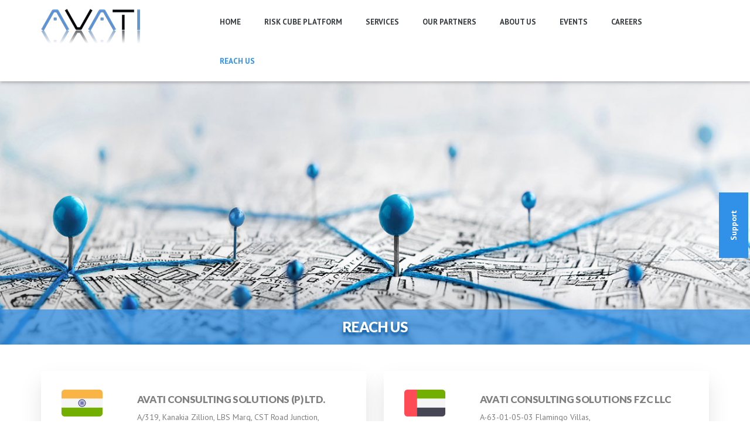

--- FILE ---
content_type: text/html
request_url: https://www.avatisolutions.com/reach-us.html
body_size: 3089
content:
<!DOCTYPE html>
<?php

session_start();
?>
<html lang="en">

<head>
  <meta charset="utf-8">
  <meta name="viewport" content="width=device-width, initial-scale=1">
  <title>AVATI CONSULTING SOLUTIONS (P) LTD.</title>
  <link rel="shortcut icon" href="images/favicon.ico" />
  <!-- GOOGLE WEB FONTS -->
  <link href='https://fonts.googleapis.com/css?family=PT+Sans:400,700&subset=latin,latin-ext' rel='stylesheet'
    type='text/css'>
  <link href='https://fonts.googleapis.com/css?family=Lato:400,100,300,700,900&subset=latin,latin-ext' rel='stylesheet'
    type='text/css'>
  <!-- END OF GOOGLE WEB FONTS -->

  <!-- BOOTSTRAP & STYLES -->
  <link href="css/bootstrap.min.css" rel="stylesheet">
  <link href="css/bootstrap-theme.min.css" rel="stylesheet">
  <link href="css/block_grid_bootstrap.css" rel="stylesheet">
  <link href="css/font-awesome.min.css" rel="stylesheet">
  <link href="css/typicons.min.css" rel="stylesheet">
  <link href="css/odometer-theme-default.css" rel="stylesheet">
  <link href="css/animate-custom.css" rel="stylesheet">
  <link href="css/owl.carousel.css" rel="stylesheet">
  <link href="css/owl.theme.default.min.css" rel="stylesheet">
  <link href="css/slicknav.min.css" rel="stylesheet">
  <link href="css/style.css" rel="stylesheet">
  <!-- END OF BOOTSTRAP & STYLES -->
  <style>

  </style>
  <script type="text/javascript">
    function gostergizle() {
      $("div#container").show(100);
    }
    function sendmessage() {
      var veriler = $('#contact_form').serialize();
      $.ajax({
        type: "POST",
        url: "inc/send.php",
        data: veriler,
        success: function (cevap) {
          $("#send").html("" + cevap);
          $("div#container").hide(100);
        }
      })
    };
    function formReset(id) {
      $('#' + id).each(function () {
        this.reset();
      });
    }
    function kontrolet() {
      var name = $('#name').val();
      name = jQuery.trim(name);
      var email = $('#email').val();
      email = jQuery.trim(email);
      var mess = $('#text').val();
      mess = jQuery.trim(mess);
      var tel = $('#phone').val();
      tel = jQuery.trim(tel);
      var guvenlikKodu = $('#guvenlikKodu').val();
      guvenlikKodu = jQuery.trim(guvenlikKodu);

      if (name == '') {
        alert("Please check your name");
      }
      else if (email == '') {
        alert("Please check your E-Mail");
      }
      else if (tel == '') {
        alert("Please check your Phone");
      }
      else if (guvenlikKodu == '') {
        alert("Security code is empty!");
      }
      else if (mess == '') {
        alert("Please check your Message");
      }

      else { sendmessage() }
    }
  </script>

</head>

<body>
  <!-- HEADER -->

  <div id="hw-hero">
    <div class="header header2">



      <!-- LOGO & NAVIGATION -->
      <div class="header-navigation" id="myHeader">
        <div class="row">
          <div class="col-sm-12">
            <div class="logonav">
              <div class="row no-gutter">
                <div class="col-sm-3">
                  <div class="logo">
                    <a href="index.html"><img src="images/logo.png" alt="" /></a>
                  </div>
                </div>
                <div class="col-sm-9">
                  <nav id="desktop-menu">
                    <ul class="sf-menu" id="navigation">
                      <li><a href="index.html">Home</a></li>

                      <li><a href="prod-riskcube-platform.html">Risk Cube Platform</a></li>
                      <li><a href="services.html">Services</a>
                      <li><a href="our-partners.html">Our Partners</a>
                      <li><a href="about-us.html">About Us</a></li>
                      <li><a href="events.html">Events</a></li>
                      <li><a href="careers.html">Careers</a></li>
                      <li class="current"><a href="reach-us.html">Reach Us</a></li>
                    </ul>
                  </nav>
                </div>
              </div>
            </div>
          </div>
        </div>
      </div>
      <!-- END OF LOGO & NAVIGATION -->
    </div>

    <!-- PAGE HEADER -->
    <div id="page-header" class="reach-us-banner">
      <div class="bnr-caption">
        <div class="title-breadcrumbs row">
          <div class="col-md-12">
            <h1>Reach Us</h1>
          </div>
        </div>
      </div>
    </div>
    <!-- END OF PAGE HEADER -->
  </div>
  <!--  ICON BOXES -->
  <div class="about1-numbers contact">
    <div class="row">

      <div class="col-sm-6 wow zoomIn" data-wow-duration="500ms" data-wow-delay="200ms">
        <div class="shadow-effect">
          <div class="row">
            <div class="col-sm-12 col-md-3">
              <div class=""><img src="images/flag-india.png" width="70" alt=""></div>
            </div>
            <div class="col-sm-12 col-md-9" id="InquiryBlk">
              <h4>AVATI CONSULTING SOLUTIONS (P) LTD.</h4>
              <p>A/319, Kanakia Zillion, LBS Marg, CST Road Junction,<br>Kurla West, Bandra Kurla Complex
                (BKC),<br>Mumbai - 400070, India </p>
              </p>
              <!-- <span><a href="mailto:info@avatisolutions.com">info@avatisolutions.com</a></span> -->
            </div>
          </div>
        </div>
      </div>

      <div class="col-sm-6 wow zoomIn" data-wow-duration="500ms" data-wow-delay="100ms">
        <div class="shadow-effect">
          <div class="row">
            <div class="col-sm-12 col-md-3">
              <div class=""><img src="images/flag-uae.png" width="70" alt=""></div>
            </div>
            <div class="col-sm-12 col-md-9">
              <h4>AVATI CONSULTING SOLUTIONS FZC LLC</h4>
              <p>A-63-01-05-03 Flamingo Villas,<br>
                Ajman Media City Free Zone, P. O. Box 4422<br>
                United Arab Emirates P. O. Box 4422
              </p>
              <!-- <span><a href="mailto:info@avatisolutions.com">info@avatisolutions.com</a></span> -->
            </div>
          </div>
        </div>
      </div>




    </div>

  </div>


  <br><br>


  <!--  END OF ICON BOXES -->

  <!--  FORM -->
  <section class="contact-form wow zoomIn" data-wow-duration="500ms" data-wow-delay="300ms">
    <div class="row">
      <div class="col-sm-12">
        <h2>INQUIRY<span> FORM</span></h2>
        <hr class="small" />
      </div>
    </div>
    <div class="row">
      <div class="col-sm-12">
        <div id="sendstatus"></div>

        <div id="container">

          <form class="form" id="contact_form" name="contact_form" method="post" action="javascript:void(0);">
            <div class="row">
              <div class="col-md-12">
                <h3>Send Us Message</h3>
              </div>
              <div class="col-md-6">
                <p>
                  <input type='text' name='name' id='name' class="form-control" placeholder="Name" required />
                </p>
                <p>
                  <input type='text' name='email' id='email' class="form-control" placeholder="Email" required />
                </p>
                <p>
                  <input type='text' name='phone' id='phone' class="form-control" placeholder="Phone" required />
                </p>
                <p class="captcha">
                  <input type="text" name="guvenlikKodu" class="form-control" id="guvenlikKodu" required
                    style="width: 50%; float: left; margin-right: 10px;" />
                  <label for="guvenlikKodu"></label>
                  <img src="inc/captcha.php" />
                </p>

              </div>
              <div class="col-md-6">
                <p>
                  <textarea name='text' id='text' class="form-control" placeholder="Your Message" required /></textarea>
                </p>

              </div>


              <div class="col-md-12">
                <p id='submit' class="send_message">
                  <input type='submit' onClick="kontrolet()" value='Send' class="submit">
                </p>

              </div>
            </div>
          </form>
        </div>
        <div class="contForm" id="send">

        </div>

      </div>
    </div>
  </section>
  <a href="http://support.avatisolutions.com/login_page.php" class="btn-support">Support</a>
  <!--  END OF FORM -->





  <!-- FOOTER -->
  <section class="footer">



    <div class="footer-widgets">
      <div class="row">

        <!-- FOOTER WIDGET -->
        <div class="col-sm-4">
          <div class="footer-widget">
            <h5>ABOUT</h5>
            <p>We at AVATI seek to become the Partner of choice for the banking and financial services industry in their
              constantly evolving journey of implementing best practices in Risk Management.</p>
            <ul class="social-links">
              <li><a href="https://www.linkedin.com/company/avati-consulting-solutions/?originalSubdomain=in"
                  target="_blank" title="Linkedin"><i class="fa fa-linkedin"></i></a></li>
            </ul>
          </div>
        </div>
        <!-- END FOOTER WIDGET -->



        <!-- FOOTER WIDGET -->
        <div class="col-sm-4">
          <div class="footer-widget">
            <h5>LINKS</h5>
            <ul class="posts">

              <li><a href="prod-riskcube-platform.html">Risk Cube Platform</a></li>
              <li><a href="services.html">Services</a></li>
              <li><a href="our-partners.html">Our Partners</a></li>
            </ul>
            <ul class="posts">
              <li><a href="about-us.html">About Us</a></li>
              <li><a href="careers.html">Careers</a></li>
              <li><a href="reach-us.html">Reach Us</a></li>
            </ul>
          </div>
        </div>
        <!-- END FOOTER WIDGET -->


        <!-- FOOTER WIDGET -->
        <div class="col-sm-4">
          <div class="footer-widget">
            <h5>CONTACT</h5>
            <p>Avati Consulting Solutions (P) Ltd.<br>A/319, Kanakia Zillion, LBS Marg,<br>CST Road Junction, Kurla
              West,<br>Bandra Kurla Complex (BKC),<br>Mumbai - 400070, Maharashtra, India</p>
          </div>
        </div>
        <!-- END FOOTER WIDGET -->

      </div>
    </div>
  </section>
  <!-- END OF FOOTER -->

  <div class="copyright">
    <div class="row">
      <div class="col-sm-12">
        <p style="float:left;">© Copyright Avati Consulting Solutions 2022. All Rights Reserved.</p><a
          href="privacy-policy.html" style="float:right; color:#ccc;">Privacy Policy</a>
      </div>
    </div>
  </div>

  <a href="#top" id="back-to-top"><i class="fa fa-angle-up"></i></a>

  <!-- JAVASCRIPT FILES -->
  <script src="js/jquery.min.js"></script>
  <script src="js/bootstrap.min.js"></script>
  <script src="js/jquery.hoverIntent.js"></script>
  <script src="js/superfish.min.js"></script>
  <script src="js/owl.carousel.min.js"></script>
  <script src="js/odometer.min.js"></script>
  <script src="js/waypoints.min.js"></script>
  <script src="js/jquery.slicknav.min.js"></script>
  <script src="js/wow.min.js"></script>
  <script src="js/bootstrap-progressbar.min.js"></script>
  <script src="js/custom.js"></script>
  <!-- END OF JAVASCRIPT FILES -->

  <script>
    jQuery(document).ready(function ($) {
      "use strict";
      $('.progress .progress-bar').progressbar();
    });
  </script>
<script defer src="https://static.cloudflareinsights.com/beacon.min.js/vcd15cbe7772f49c399c6a5babf22c1241717689176015" integrity="sha512-ZpsOmlRQV6y907TI0dKBHq9Md29nnaEIPlkf84rnaERnq6zvWvPUqr2ft8M1aS28oN72PdrCzSjY4U6VaAw1EQ==" data-cf-beacon='{"version":"2024.11.0","token":"8fdd8cd154964b3aa6b61e23d626898a","r":1,"server_timing":{"name":{"cfCacheStatus":true,"cfEdge":true,"cfExtPri":true,"cfL4":true,"cfOrigin":true,"cfSpeedBrain":true},"location_startswith":null}}' crossorigin="anonymous"></script>
</body>

</html>

--- FILE ---
content_type: text/css
request_url: https://www.avatisolutions.com/css/style.css
body_size: 18265
content:
/* Table of Contents
- - - - - - - - -
1. Global
2. Headers
3. Home Pages
4. Projects
5. Inner Pages
6. Blog
7. Shortcodes
8. Shop
9. Footer
10. Media Queries
- - - - - - - - -
*/

/* ========================
1 = Global
======================== */
.immrb20 {
    margin-bottom: 10px !important;
}

body {
    background: #fff;
    color: #808080;
    font-family: 'PT Sans', sans-serif;
    font-size: 14px;
    font-style: normal;
    font-weight: normal;
    margin: 0;
    position: relative;
}

.row {
    margin: 0 auto;
    max-width: 1170px;
    width: 100%;
}

.row.full-width {
    margin: 0 auto;
    max-width: 100%;
    width: 100%;
}

.row.custom-width-90 {
    margin: 0 auto;
    max-width: 90%;
    width: 90%;
}

.row.full-width-padding {
    margin: 0 auto;
    max-width: 98%;
    width: 98%;
}

.row.no-gutter {
    margin: 0 auto;
}

.row.no-gutter [class*='col-']:not(:first-child),
.row.no-gutter [class*='col-']:not(:last-child) {
    padding-left: 0;
    padding-right: 0;
}

.row.no-gutter-all {
    margin: 0 auto;
}

.row.no-gutter-all [class*='col-'] {
    padding-left: 0;
    padding-right: 0;
}

.center-block {
    float: none;
}

a {
    color: #3190E7;
    outline: 0;
    text-decoration: none;
}

a:hover,
a:active,
a:focus {
    outline: 0;
    text-decoration: none;
    color: #000;
}

code {
    background: #666;
    border: 0;
    border-radius: 6px;
    color: #fff;
    display: block;
    font-family: consolas, monaco, 'andale mono', monospace;
    font-weight: normal;
    line-height: 1.3;
    margin: 8px 0;
    padding: 12px;
    white-space: -moz-pre-wrap;
    white-space: -o-pre-wrap;
    white-space: pre-wrap;
}

mark {
    color: #fff;
    padding: 1px 4px;
    border-radius: 2px;
    font-weight: 600;
    background: #3190E7;
}

img {
    max-width: 100%;
    height: auto;
    -ms-interpolation-mode: bicubic;
    display: inline-block;
    vertical-align: middle;
}

.center-block {
    float: none;
}

.alignright {
    float: right;
    padding-left: 35px;
}

.alignleft {
    float: left;
    padding-right: 35px;
}

.spacing-45 {
    padding-top: 45px;
}

.spacing-65 {
    padding-top: 65px;
}

.sticky {
    position: fixed !important;
    top: 0;
    width: 100% !important;
}

/* Ηeadings */
h1,
h2,
h3,
h4,
h5,
h6 {
    font-family: 'Lato', sans-serif;
    letter-spacing: -0.02em;
    font-weight: 900;
    line-height: 1.3;
    margin-bottom: 12px;
    margin-top: 12px;
    text-rendering: optimizelegibility;
}

h1 {
    font-size: 44px;
}

h2 {
    font-size: 34px;
}

h3 {
    font-size: 27px;
}

h4 {
    font-size: 23px;
}

h5 {
    font-size: 17px;
}

h6 {
    font-size: 14px;
}

/* End of Ηeadings */

p {
    font-family: inherit;
    font-size: 17px;
    line-height: 1.5;
    margin: 0 0 17px 0;
    font-weight: 300;
}

ul li,
ol li {
    font-family: inherit;
    font-size: 17px;
    line-height: 1.5;
    font-weight: 300;
}

hr {
    border: solid #999;
    border-width: 1px 0 0;
    clear: both;
    height: 0;
    margin: 21px 0;
}

hr.small {
    border: solid #313740;
    border-width: 1px 0 0;
    clear: both;
    height: 0;
    margin: 0 auto;
    margin-top: 21px;
    margin-bottom: 21px;
    max-width: 100px;
}

/* Forms */
input[type="text"].form-control,
input[type="password"].form-control,
input[type="date"].form-control,
input[type="datetime"].form-control,
input[type="email"].form-control,
input[type="number"].form-control,
input[type="search"].form-control,
input[type="tel"].form-control,
input[type="time"].form-control,
input[type="url"].form-control {
    font-size: 18px;
    height: 55px;
    padding: 5px 15px;
    width: 100%;
}

textarea.form-control {
    font-size: 18px;
    padding: 15px;
    width: 100%;
}

select.form-control {
    font-size: 18px;
    height: 55px;
    padding: 5px 15px;
    width: 100%;
}

button[type="submit"] {
    background: #3190E7;
    border: 0;
    border-bottom-left-radius: 0;
    border-bottom-right-radius: 5px;
    border-radius: 4px;
    border-top-left-radius: 0;
    border-top-right-radius: 5px;
    color: #fff;
    cursor: pointer;
    float: left;
    font-size: 16px;
    font-weight: 900;
    height: 55px;
    padding: 8px 6px 6px;
    text-transform: uppercase;
    width: 100%;
}

button[type="submit"]:hover {
    background: #666;
}

input[type="text"].form-control:focus,
input[type="password"].form-control:focus,
input[type="date"].form-control:focus,
input[type="datetime"].form-control:focus,
input[type="email"].form-control:focus,
input[type="number"].form-control:focus,
input[type="search"].form-control:focus,
input[type="tel"].form-control:focus,
input[type="time"].form-control:focus,
input[type="url"].form-control:focus,
textarea.form-control:focus,
select:focus {
    box-shadow: none;
}

/* Bootstrap 5 columns */
.col-xs-15,
.col-sm-15,
.col-md-15,
.col-lg-15 {
    position: relative;
    min-height: 1px;
    padding-right: 10px;
    padding-left: 10px;
}

/* ========================
2 = Headers
======================== */

/* HEADER 1  ---------------------- */
#hw-hero {
    position: relative;
}

.header.header1 {
    position: absolute;
    top: 0;
    z-index: 9999;
    width: 100%;
}

.header.header1 .topbar {
    padding: 12px 0 5px;
    margin: 0;
}

.header ul.phone {
    margin: 0;
    padding: 0;
    list-style: none;
}

.header ul.phone li {
    float: left;
    font-size: 14px;
    font-weight: 500;
    color: #fff;
    margin-right: 20px;
    letter-spacing: .045em;
    padding: 0;
}

.header ul.phone li:first-child {
    padding-right: 15px;
    border-right: 1px solid rgba(255, 255, 255, .4);
    margin-right: 20px;
}

.header ul.phone li i {
    color: #fff;
    text-align: center;
    font-size: 14px;
    padding-top: 5px;
    margin: 0;
}

.header ul.phone li i:hover {
    color: #E1E3E4;
}

.header ul.toplinks {
    margin: 0;
    padding: 0;
    list-style: none;
    float: right;
}

.header ul.toplinks li {
    float: left;
    font-size: 13px;
    color: #fff;
    letter-spacing: .025em;
    padding: 0 10px;
    font-weight: 500;
}

.header ul.toplinks li:last-child {
    padding-right: 0;
}

.header ul.toplinks li a {
    text-align: center;
    font-size: 13px;
    color: #fff;
}

.header ul.toplinks li a:hover {
    color: #E1E3E4;
}

.header ul.toplinks li i {
    font-size: 14px;
    padding-top: 2px;
}

.header ul.toplinks li span.badge {
    background: #3190E7;
    padding: 3px 6px;
    font-size: 10px;
    margin: -11px 0 0 0;
}

.header .logonav {
    background: #fff;
    margin-top: 5px;
    padding: 0;
}

.header .logo {
    margin-top: 15px;
    padding-left: 15px;
}

#index-slider {
    display: none;
}

#index-slider .sp-slide:after {
    background: #055AA8;
    opacity: .8;
    bottom: 0px;
    content: "";
    left: 0;
    position: absolute;
    right: 0;
    top: 0;
}

#index-slider .sp-slide .hw-the-slider-content {
    display: block;
    margin: 0 auto;
    position: absolute;
    text-align: center;
    z-index: 2;
    left: 0;
    right: 0;
    top: 50%;
    -webkit-transform: translateY(-50%);
    -ms-transform: translateY(-50%);
    transform: translateY(-50%);
}

#index-slider .sp-slide .hw-the-slider-container {
    display: table;
    margin: 0;
    padding: 0;
    width: 100%;
    z-index: 1;
    text-align: center;
}

#index-slider .sp-slide .hw-the-slider-captions {
    display: table-cell;
    margin: 0;
    padding: 0 100px;
    vertical-align: middle;
    width: 100%;
    z-index: 1;
}

#index-slider .sp-slide h2 {
    color: #fff;
    text-transform: uppercase;
    font-size: 47px;
    margin-bottom: 35px;
}

#index-slider .sp-slide p {
    color: #fff;
    font-size: 18px;
    margin-bottom: 55px;
}

#index-slider .sp-slide a.hw-btn {
    background: #3190E7;
    color: #fff;
    font-weight: 700;
    letter-spacing: .06em;
    text-transform: uppercase;
    font-size: 13px;
    border-radius: 2px;
    padding: 15px 30px;
    transition: background-color 1s ease 0s;
}

#index-slider .sp-slide a.hw-btn:hover {
    background: #0CB863;
}

#index-slider .sp-buttons {
    position: absolute;
    width: 100%;
    text-align: center;
    bottom: 15px;
}

#index-slider .sp-button {
    width: 20px;
    height: 20px;
    background: #fff none repeat scroll 0 0;
    border: 0;
    border-radius: 50%;
    margin: 4px;
    display: inline-block;
    -moz-box-sizing: border-box;
    -webkit-box-sizing: border-box;
    box-sizing: border-box;
    cursor: pointer;
    transform: translate3d(0px, -50%, 0px) scale(0.4);
    transform-origin: 50% 50% 0;
    transition: all 250ms ease-out 0s;
}

#index-slider .sp-selected-button,
#index-slider .sp-button:hover {
    background: #3190E7 none repeat scroll 0 0;
    transform: translate3d(0px, -50%, 0px) scale(0.8);
}

#index-slider .sp-arrow {
    width: 15px;
    height: 22px;
}

/* HEADER SLIDER (index2.html)  ---------------------- */
#index-slider2 {
    display: none;
}

#index-slider2 .sp-mask {
    background: #666;
}

#index-slider2 .sp-slide:after {
    background: #8C8C8C;
    opacity: .3;
    bottom: 0px;
    content: "";
    left: 0;
    position: absolute;
    right: 0;
    top: 0;
}

#index-slider2 .sp-slide .hw-the-slider-content {
    display: block;
    margin: 0 auto;
    position: absolute;
    text-align: center;
    z-index: 2;
    left: 0;
    right: 0;
    top: 50%;
    -webkit-transform: translateY(-50%);
    -ms-transform: translateY(-50%);
    transform: translateY(-50%);
}

#index-slider2 .sp-slide .hw-the-slider-container {
    display: table;
    margin: 0;
    padding: 0;
    width: 100%;
    z-index: 1;
    text-align: center;
}

#index-slider2 .sp-slide .hw-the-slider-captions {
    display: table-cell;
    margin: 0;
    padding: 0 100px;
    vertical-align: middle;
    width: 100%;
    z-index: 1;
}

#index-slider2 .sp-slide .title-frame {
    display: none;
}

#index-slider2 .sp-slide.sp-selected .title-frame {
    display: inline-block;
    padding: 25px 45px;
    background: #3190E7;
    background: rgba(49, 144, 231, .7);
    text-align: center;
    max-width: 100%;
    width: 55%;
    box-shadow: 2px 2px 5px hsla(0, 0%, 0%, .2);
    outline: 1px solid rgba(255, 255, 255, .25);
    outline-offset: -16px;
    color: #fff;
    -webkit-font-smoothing: antialiased;
}

#index-slider2 .sp-slide.sp-selected .title-frame.green {
    background: #3190E7;
    background: rgba(40, 203, 107, .7);
}

#index-slider2 .sp-slide.sp-selected .title-frame.black {
    background: #151515;
    background: rgba(21, 21, 21, .7);
}

#index-slider2 .sp-slide.sp-selected .title-frame.orange {
    background: #E5603F;
    background: rgba(229, 96, 63, .7);
}

#index-slider2 .sp-slide.sp-selected .title-frame h2 {
    font-size: 25px;
}

#index-slider2 .sp-slide.sp-selected .title-frame span.typcn {
    font-size: 45px;
}

#index-slider2 .sp-slide.sp-selected .title-frame hr.small {
    border-color: #fff;
    width: 45px;
}

#index-slider2 .sp-buttons {
    position: relative;
    width: auto;
    display: table;
    margin: -30px auto 0;
    text-align: center;
    background: #fff;
    padding: 25px 25px 5px;
    border-radius: 4px;
    box-shadow: 0 19px 38px rgba(0, 0, 0, 0.10), 0 15px 12px rgba(0, 0, 0, 0.02);
}

#index-slider2 .sp-button {
    width: 20px;
    height: 20px;
    background: #b4b1b1 none repeat scroll 0 0;
    border: 0;
    border-radius: 50%;
    margin: 4px;
    display: inline-block;
    -moz-box-sizing: border-box;
    -webkit-box-sizing: border-box;
    box-sizing: border-box;
    cursor: pointer;
    transform: translate3d(0px, -50%, 0px) scale(0.4);
    transform-origin: 50% 50% 0;
    transition: all 250ms ease-out 0s;
}

#index-slider2 .sp-selected-button,
#index-slider2 .sp-button:hover {
    background: #3190E7 none repeat scroll 0 0;
    transform: translate3d(0px, -50%, 0px) scale(0.8);
}


/* VIDEO HEADER  ---------------------- */
#video-header {
    height: 650px;
    position: relative;
    overflow: hidden;
    box-shadow: 0 19px 38px rgba(0, 0, 0, 0.10), 0 15px 12px rgba(0, 0, 0, 0.02);
}

#video-header:after {
    background: #525151 url(images/overlay-pattern.png);
    opacity: .7;
    bottom: 0px;
    content: "";
    left: 0;
    position: absolute;
    right: 0;
    top: 0;
    z-index: 1;
}

#video-header .video-header-message {
    display: block;
    margin: 0 auto;
    position: absolute;
    text-align: center;
    z-index: 2;
    left: 0;
    right: 0;
    top: 50%;
    -webkit-transform: translateY(-50%);
    -ms-transform: translateY(-50%);
    transform: translateY(-50%);
}

#video-header .video-header-message h1 {
    color: #fff;
    font-size: 43px;
}

#video-header .video-header-message p {
    color: #fff;
    margin-bottom: 0;
    font-size: 21px;
}

#video-header video {
    width: 100%;
    min-height: 100%;
    object-fit: cover;
}

#video-header .video-header-message hr.small {
    border: solid #fff;
    opacity: .15;
    border-width: 2px 0 0;
    margin-top: 32px;
    margin-bottom: 32px;
    max-width: 100px;
}

/* SEARCH  ---------------------- */
#search {
    position: fixed;
    top: 0px;
    z-index: 99999;
    left: 0px;
    width: 100%;
    height: 100%;
    background-color: rgba(255, 255, 255, .98);
    -webkit-transition: all 0.5s ease-in-out;
    -moz-transition: all 0.5s ease-in-out;
    -o-transition: all 0.5s ease-in-out;
    -ms-transition: all 0.5s ease-in-out;
    transition: all 0.5s ease-in-out;
    -webkit-transform: translate(0px, -100%) scale(0, 0);
    -moz-transform: translate(0px, -100%) scale(0, 0);
    -o-transform: translate(0px, -100%) scale(0, 0);
    -ms-transform: translate(0px, -100%) scale(0, 0);
    transform: translate(0px, -100%) scale(0, 0);
    opacity: 0;
}

#search.open {
    -webkit-transform: translate(0px, 0px) scale(1, 1);
    -moz-transform: translate(0px, 0px) scale(1, 1);
    -o-transform: translate(0px, 0px) scale(1, 1);
    -ms-transform: translate(0px, 0px) scale(1, 1);
    transform: translate(0px, 0px) scale(1, 1);
    opacity: 1;
}

#search form {
    display: block;
    margin: 0 auto;
    position: absolute;
    z-index: 2;
    left: 15%;
    right: 15%;
    top: 50%;
    -webkit-transform: translateY(-50%);
    -ms-transform: translateY(-50%);
    transform: translateY(-50%);
}

#search form span {
    text-align: left;
    position: relative;
    display: table;
    width: auto;
    color: #fff;
    font-size: 13px;
    letter-spacing: .04em;
    background: #3190E7;
    padding: 12px;
}

#search form span:after {
    top: 100%;
    left: 15%;
    border: solid transparent;
    content: " ";
    height: 0;
    width: 0;
    position: absolute;
    pointer-events: none;
    border-color: rgba(49, 144, 231, 0);
    border-top-color: #3190E7;
    border-width: 10px;
    margin-left: -10px;
    margin-top: -4px;
}

#search input[type="search"] {
    width: 100%;
    font-size: 75px;
    text-align: left;
    border: 0;
    border-bottom: 1px solid #e4e4e4;
    padding: 20px 0;
    outline: none;
    color: #666666;
}

#search .close {
    position: fixed;
    top: 15px;
    right: 15px;
    color: #fff;
    background: #3190E7;
    border: 0;
    border-radius: 5px;
    opacity: 1;
    padding: 10px 17px;
    font-size: 17px;
}

/* NAVIGATION MENU  ---------------------- */
nav#desktop-menu {
    padding: 0;
    float: right;
    text-align: left;
}

.f-nav {
    z-index: 999;
    position: fixed;
    left: 0;
    top: 0;
    width: 100%;
    background: #fff;
    margin-top: -5px;
    -webkit-box-shadow: 0px 3px 5px rgba(100, 100, 100, 0.19);
    -moz-box-shadow: 0px 3px 5px rgba(100, 100, 100, 0.19);
    box-shadow: 0px 3px 5px rgba(100, 100, 100, 0.19);
}

.fadeindown {
    -webkit-animation-duration: .45s;
    -webkit-animation-timing-function: ease;
    -webkit-animation-fill-mode: both;
    -webkit-animation-name: fadeInDown;
    -moz-animation-duration: .45s;
    -moz-animation-timing-function: ease;
    -moz-animation-fill-mode: both;
    -moz-animation-name: fadeInDown;
    animation-duration: .45s;
    animation-timing-function: ease;
    animation-fill-mode: both;
    animation-name: fadeInDown;
}

/*** ESSENTIAL STYLES ***/
.sf-menu,
.sf-menu * {
    margin: 0;
    padding: 0;
    list-style: none;
}

.sf-menu li {
    position: relative;
}

.sf-menu ul {
    position: absolute;
    display: none;
    top: 100%;
    left: 0;
    z-index: 99;
}

.sf-menu>li {
    float: left;
}

.sf-menu li:hover>ul,
.sf-menu li.sfHover>ul {
    display: block;
}

.sf-menu a {
    display: block;
    position: relative;
}

.sf-menu ul ul {
    top: 0;
    left: 100%;
}

/*** SKIN ***/
.sf-menu {
    float: left;
    margin: 0;
}

.sf-menu ul {
    min-width: 10em;
    *width: 10em;
    box-shadow: 0 2px 2px 0 rgba(0, 0, 0, .14), 0 3px 1px -2px rgba(0, 0, 0, .2), 0 1px 5px 0 rgba(0, 0, 0, .12);
}

/* 1st level */
.sf-menu li {
    white-space: nowrap;
    *white-space: normal;
}

.sf-menu li a {
    color: #363B3F;
    font-weight: 600;
    padding: 23px 20px 25px;
    font-size: 0.77em;
    letter-spacing: 0px;
    text-transform: uppercase;
    transition: all 450ms cubic-bezier(0.23, 1, 0.32, 1) 0ms;
    -webkit-transition: all 450ms cubic-bezier(0.23, 1, 0.32, 1) 0ms;
}

.sf-menu li:hover a,
.sf-menu li.sfHover a,
.sf-menu li.current a {
    color: #363B3F;
    background: #F3F5F7;
}

/* 2nd level */
.sf-menu ul li,
.sf-menu li.current ul li {
    background: #fff !important;
    padding: 0;
}

.sf-menu ul li a {
    background: #fff !important;
    font-size: 12px;
    padding: 12px 16px;
    color: #363B3F !important;
    border-bottom: 1px solid #e5e8ec;
}

.sf-menu ul li:hover a,
.sf-menu ul li.sfHover a {
    color: #363B3F !important;
    background: #F3F5F7 !important;
    -webkit-transition: none;
    transition: none;
    border-bottom: 1px solid #e5e8ec;
}

/* 3rd level */
.sf-menu ul li.sfHover li a {
    background: #fff !important;
    font-size: 12px;
    padding: 12px 16px;
    color: #363B3F !important;
    border-bottom: 1px solid #e5e8ec;
}

.sf-menu ul li li:hover a,
.sf-menu ul li li.sfHover a {
    color: #363B3F !important;
    background: #F3F5F7 !important;
    -webkit-transition: none;
    transition: none;
    border-bottom: 1px solid #e5e8ec;
}

/* styling for both css and generated arrows */
.sf-arrows .sf-with-ul {
    padding-right: 2.5em;
    *padding-right: 1em;
}

.sf-arrows .sf-with-ul:after {
    content: '';
    position: absolute;
    top: 50%;
    right: 1em;
    margin-top: -3px;
    height: 0;
    width: 0;
    border: 5px solid transparent;
    border-top-color: #8C8C8C;
}

.sf-arrows>li>.sf-with-ul:focus:after,
.sf-arrows>li:hover>.sf-with-ul:after,
.sf-arrows>.sfHover>.sf-with-ul:after {
    border-top-color: #8C8C8C;
}

.sf-arrows ul .sf-with-ul:after {
    margin-top: -5px;
    margin-right: -3px;
    border-color: transparent;
    border-left-color: #6f6f6f;
}

.sf-arrows ul li>.sf-with-ul:focus:after,
.sf-arrows ul li:hover>.sf-with-ul:after,
.sf-arrows ul .sfHover>.sf-with-ul:after {
    border-left-color: #6f6f6f;
}

.slicknav_menu {
    display: none;
}

/* END OF HEADER 1  ---------------------- */

/* HEADER 2  ---------------------- */
.header.header2 {
    position: relative;
    z-index: 9;
}

.header.header2 .header-navigation {
    background: #fff;
    width: 100%;
    padding: 0px 0;
    box-shadow: 1px 2px 4px 0px rgb(0 0 0 / 21%), 0 4px 4px 2px rgb(0 0 0 / 4%);
}

.header.header2 .topbar {
    padding: 10px 0;
    margin: 0;
    background: #3190E7;
}

.header.header2 ul.phone li span.typcn {
    background: transparent;
    margin-right: 5px;
    color: #fff;
    text-align: center;
    font-size: 15px;
    line-height: 15px;
}

.header.header2 ul.phone li {
    font-size: 13px;
}

.header.header2 .sf-menu li:hover a,
.header.header2 .sf-menu li.sfHover a,
.header.header2 .sf-menu li.current a {
    background: transparent;
    color: #3190E7;
}

.header.header2 .logo {
    margin-top: 10px;
    padding-left: 0;
}



/* ==================================
3 = Home Pages
==================================== */

/* HOME 1  ---------------------- */
section {
    padding: 55px 0;
    overflow: hidden;
}

section h2 {
    text-align: center;
    margin-bottom: 25px;
}

section h2 span {
    color: #3190E7;
}

/* FEATURES  ---------------------- */
.shadow-effect {
    background: #fff;
    padding: 20px;
    border-radius: 4px;
    text-align: center;
    box-shadow: 0 19px 38px rgba(0, 0, 0, 0.10), 0 15px 12px rgba(0, 0, 0, 0.02);
}

.introtext span.typcn {
    font-size: 70px;
    color: #3190E7;
}

.introtext h3 {
    font-size: 13px;
    letter-spacing: .06em;
}

.introtext p {
    font-size: 15px;
    letter-spacing: .02em;
}

.introtext a.btn.btn-default {
    -webkit-transition: all 0.3s ease-in-out;
    -moz-transition: all 0.3s ease-in-out;
    transition: all 0.3s ease-in-out;
    border: 1px solid #fff;
    border-radius: 4px;
    background: #3190E7;
    color: #fff;
    font-size: 12px;
    letter-spacing: .06em;
    font-weight: 400;
    padding: 7px 18px 8px;
    text-shadow: none;
}

.introtext a.btn.btn-default:hover {
    background: #ffffff;
    color: #3190E7;
    border: 1px solid #3190E7;
}

.introtext.home2 {
    text-align: center;
    padding-bottom: 75px;
}

.introtext.home2 p {
    padding: 0 8px;
}

.introtext.home3 .block-grid-item span.typcn {
    font-size: 54px;
    display: table-cell;
    line-height: 54px;
    float: left;
    margin-right: 15px;
}

.introtext.home3 .block-grid-item p {
    font-size: 15px;
}

.introtext.home3 .introtext-feature {
    overflow: hidden;
}

/* ABOUT US */
section.aboutus {
    background: #eaedf2 url(images/aboutusbg.jpg) top right no-repeat;
    background-size: cover;
    min-height: 1100px;
    padding-top: 75px;
}

section.aboutus hr.small {
    border: solid #3190E7;
    border-width: 2px 0 0;
    clear: both;
    height: 0;
    margin: 21px 0 42px;
    max-width: 100px;
}

section.aboutus h2 {
    margin-bottom: 25px;
    text-align: left;
}

section.aboutus h4 {
    font-weight: 300;
    font-size: 30px;
    margin-bottom: 35px;
}

section.aboutus a.btn.btn-default {
    margin-top: 20px;
    -webkit-transition: all 0.3s ease-in-out;
    -moz-transition: all 0.3s ease-in-out;
    transition: all 0.3s ease-in-out;
    border: 1px solid #fff;
    border-radius: 4px;
    background: #3190E7;
    color: #fff;
    font-size: 14px;
    letter-spacing: .06em;
    font-weight: 400;
    padding: 7px 18px 8px;
    text-shadow: none;
}

section.aboutus a.btn.btn-default:hover {
    background: #ffffff;
    color: #3190E7;
    border: 1px solid #3190E7;
}

/* TESTIMONIALS 1 */
section.testimonials {
    padding-top: 15px;
}

#customers-testimonials .item {
    text-align: center;
    padding: 50px;
    opacity: .2;
    -webkit-transform: scale3d(0.8, 0.8, 1);
    transform: scale3d(0.8, 0.8, 1);
    -webkit-transition: all 0.3s ease-in-out;
    -moz-transition: all 0.3s ease-in-out;
    transition: all 0.3s ease-in-out;
}

#customers-testimonials .owl-item.active.center .item {
    opacity: 1;
    -webkit-transform: scale3d(1.0, 1.0, 1);
    transform: scale3d(1.0, 1.0, 1);
}

.img-circle {
    border-radius: 50%;
}

img.img-circle {
    max-width: 90px;
    margin: 0 auto 17px;
}

.testimonial-name {
    margin: -17px auto 0;
    display: table;
    width: auto;
    background: #3190E7;
    padding: 9px 35px;
    border-radius: 12px;
    text-align: center;
    color: #fff;
    box-shadow: 0 9px 18px rgba(0, 0, 0, 0.12), 0 5px 7px rgba(0, 0, 0, 0.05);
}

#customers-testimonials.owl-carousel.owl-theme .owl-dots .owl-dot span {
    background: #C4C4CC none repeat scroll 0 0;
    display: block;
    height: 20px;
    margin: 0 2px 5px;
    transform: translate3d(0px, -50%, 0px) scale(0.3);
    transform-origin: 50% 50% 0;
    transition: all 250ms ease-out 0s;
    width: 20px;
}

#customers-testimonials.owl-carousel.owl-theme .owl-dots .owl-dot.active span,
#customers-testimonials.owl-carousel.owl-theme .owl-dots .owl-dot:hover span {
    background: #3190E7 none repeat scroll 0 0;
    transform: translate3d(0px, -50%, 0px) scale(0.7);
}

/* TESTIMONIALS 2 */
section.testimonials.home2 {
    padding-top: 55px;
}

section.testimonials.home2 #customers-testimonials .item {
    opacity: 0;
}

section.testimonials.home2 h2 {
    text-align: left;
    font-size: 29px;
    margin: 40px 0 0;
}

section.testimonials.home2 hr.small {
    border: solid #3190E7;
    border-width: 1px 0 0;
    margin: 0;
    margin-top: 31px;
    margin-bottom: 31px;
    max-width: 70px;
}

section.testimonials.home2 #customers-testimonials .owl-item.active .item {
    opacity: 1;
    -webkit-transform: scale3d(1.0, 1.0, 1);
    transform: scale3d(1.0, 1.0, 1);
}

section.testimonials.home2 .testimonial-name.home2 {
    margin: 25px 0 0 11px;
    display: table;
    width: 100%;
    background: transparent;
    padding: 0;
    border-radius: 0;
    text-align: left;
    color: #808080;
    box-shadow: none;
}

section.testimonials.home2 .testimonial-name.home2 .img-circle {
    float: left;
    margin-right: 15px;
}

section.testimonials.home2 .testimonial-name.home2 img.img-circle {
    width: 50px;
}

section.testimonials.home2 .testimonial-name.home2 span {
    display: block;
    font-size: 13px;
}

section.testimonials.home2 .testimonial-name.home2 span.name {
    padding-top: 8px;
}

section.testimonials.home2 .testimonial-name.home2 span.company {
    color: #b3aeae;
}

section.testimonials.home2 .shadow-effect {
    background: #fff;
    padding: 20px;
    border-radius: 4px;
    text-align: center;
    box-shadow: 0 19px 38px rgba(0, 0, 0, 0.10), 0 15px 12px rgba(0, 0, 0, 0.02);
    position: relative;
}

section.testimonials.home2 .shadow-effect:after {
    top: 100%;
    left: 5%;
    border: solid transparent;
    content: " ";
    height: 0;
    width: 0;
    position: absolute;
    pointer-events: none;
    border-color: rgba(255, 255, 255, 0);
    border-top-color: #ffffff;
    border-width: 10px;
    margin-left: -10px;
}

section.testimonials.home2 .shadow-effect p {
    text-align: left;
    margin-bottom: 0;
}

/* call to action */
section.calltoaction {
    background: #f0f0f0;
    padding-bottom: 0;
}

section.calltoaction.calltoaction1 {
    padding-bottom: 55px;
}

section.calltoaction.calltoaction2 {
    background: url(images/1.jpg) no-repeat;
    background-size: cover;
    padding-bottom: 55px;
    position: relative;
}

section.calltoaction.calltoaction2:after {
    background: #222;
    opacity: .85;
    bottom: 0px;
    content: "";
    left: 0;
    position: absolute;
    right: 0;
    top: 0;
}

section.calltoaction.calltoaction2 .cta-text {
    z-index: 1;
    opacity: 1;
    color: #fff;
    position: relative;
}

section.calltoaction.calltoaction3 {
    background: #fff;
    padding-bottom: 55px;
}

section.calltoaction a.hw-btn {
    margin: 45px auto 0;
    display: table;
    background: #3190E7;
    color: #fff;
    font-weight: 700;
    letter-spacing: .06em;
    text-transform: uppercase;
    font-size: 17px;
    border-radius: 2px;
    padding: 15px 30px;
    transition: background-color 1s ease 0s;
}

section.calltoaction a.hw-btn:hover {
    background: #000;
}

.cta-image {
    margin-top: 40px;
}

section.calltoaction.home3 {
    background: #E9E9E9;
    padding-bottom: 140px;
}

section.calltoaction.home3 .cta-title {
    color: #EB1E94;
    border-radius: 3px;
    font-size: 15px;
    font-weight: 700;
    background: #ccc;
    display: table;
    text-align: center;
    margin: -24px auto 0;
    padding: 12px 20px;
    box-shadow: 0 19px 38px rgba(0, 0, 0, 0.10), 0 15px 12px rgba(0, 0, 0, 0.02);
}

section.calltoaction.home3 .cta-title.green {
    background: #5AC452;
    color: #fff;
}

section.calltoaction.home3 .cta-title.gray {
    background: #53504F;
    color: #fff;
}

section.calltoaction.home3 .cta-title.orange {
    background: #FF9670;
    color: #fff;
}

section.calltoaction.home3 .shadow-effect {
    background: #fff;
    padding: 28px 10px 35px;
    border-radius: 4px;
    text-align: left;
    box-shadow: 0 19px 38px rgba(0, 0, 0, 0.10), 0 15px 12px rgba(0, 0, 0, 0.02);
}

.calltoaction.home3.cta-button a.hw-btn {
    margin: -60px auto 0;
    border-radius: 3px;
    display: table;
    background: #3190E7;
    color: #fff;
    padding: 25px 60px;
    text-align: center;
    font-size: 32px;
    letter-spacing: -.02em;
    box-shadow: 0 19px 38px rgba(0, 0, 0, 0.14), 0 15px 12px rgba(0, 0, 0, 0.04);
    font-family: 'Lato', Optima, Segoe, "Segoe UI", Candara, Calibri, Arial, sans-serif;
    font-weight: 900;
    vertical-align: middle;
    -webkit-transform: translateZ(0);
    transform: translateZ(0);
    box-shadow: 0 0 1px rgba(0, 0, 0, 0);
    -webkit-backface-visibility: hidden;
    backface-visibility: hidden;
    -moz-osx-font-smoothing: grayscale;
    -webkit-transition-duration: 0.3s;
    transition-duration: 0.3s;
    -webkit-transition-property: transform;
    transition-property: transform;
    -webkit-transition-timing-function: ease-out;
    transition-timing-function: ease-out;
}

.calltoaction.home3.cta-button a.hw-btn span {
    display: block;
    font-size: 15px;
    margin-top: 5px;
    font-weight: 300;
    color: #E9E9E9;
}

.calltoaction.home3.cta-button a.hw-btn:hover {
    -webkit-transform: translateY(-8px);
    transform: translateY(-8px);
}

/* numbers */
section.numbers {
    background: #eaedf2 url(images/numbersbg.jpg) top left;
    min-height: 895px;
    padding-top: 215px;
}

section.numbers .numbersbox {
    background: #3190E7;
    padding: 15px;
    border-radius: 4px;
    box-shadow: 0 19px 38px rgba(0, 0, 0, 0.10), 0 15px 12px rgba(0, 0, 0, 0.02);
}

section.numbers h2 {
    margin-bottom: 35px;
    text-align: left;
}

section.numbers .numbersbox {
    background: #3190E7;
    position: relative;
    z-index: 1;
    padding: 15px;
    border-radius: 4px;
    box-shadow: 0 19px 38px rgba(0, 0, 0, 0.10), 0 15px 12px rgba(0, 0, 0, 0.02);
}

section.numbers hr.small {
    border: solid #fff;
    border-width: 1px 0 0;
    clear: both;
    height: 0;
    margin: 21px 0;
    max-width: 100px;
}

section.numbers h4 {
    font-size: 23px;
    color: #fff;
}

section.numbers p {
    color: #fff;
}

section.numbers .numbersbox-small {
    background: #2482d8;
    margin: 16px 0 0 -5px;
    border-radius: 4px;
    box-shadow: 0 19px 38px rgba(0, 0, 0, 0.10), 0 15px 12px rgba(0, 0, 0, 0.02);
}

section.numbers .numbersbox-small .number {
    text-align: center;
    padding: 15px;
    border-bottom: 1px solid #1773c7;
}

section.numbers .numbersbox-small .number:last-child {
    border-bottom: 0;
}

section.numbers .odometer {
    color: #fff;
    font-size: 24px;
    font-weight: 900;
    font-family: 'Lato', Optima, Segoe, "Segoe UI", Candara, Calibri, Arial, sans-serif;
    margin: 0;
    padding: 0;
}

section.numbers .numbersbox-small .number .numbername {
    color: #fff;
    font-size: 11px;
    margin-top: 4px;
}

.numbers.home3 {
    background: #fff;
    min-height: 95px;
    padding: 75px 0 90px;
}

.numbers.home3.numbers4 {
    background: #fff;
    padding: 35px 0;
}

.numbers.home3 .number {
    text-align: center;
    padding: 15px;
}

.numbers.home3 .number .odometer {
    color: #3190E7;
    font-size: 50px;
    font-weight: 300;
    letter-spacing: -.02em;
    font-family: 'Lato', Optima, Segoe, "Segoe UI", Candara, Calibri, Arial, sans-serif;
    margin: 0;
    padding: 0;
}

.numbers.home3.numbers5 {
    background: #fff;
    padding: 35px 0;
}

.numbers.home3.numbers5 .number {
    text-align: center;
    padding: 15px;
    background: #666666
}

.numbers.home3.numbers5 .number .odometer {
    color: #fff;
    font-size: 50px;
    font-weight: 900;
    letter-spacing: -.02em;
    font-family: 'Lato', Optima, Segoe, "Segoe UI", Candara, Calibri, Arial, sans-serif;
    margin: 0;
    padding: 0;
}

.numbers.home3.numbers5 .number .numbername {
    color: #fff;
}

.numbers.home3.numbers5 a.btn.rounded.btn-orange {
    margin-top: 45px;
}

.numbers.home3.numbers6 {
    background: #fff;
    padding: 35px 0;
}

.numbers.home3.numbers6 .number {
    text-align: center;
    margin: 0 auto;
    padding-top: 40px;
    border: 1px solid #ccc;
    border-radius: 50%;
    width: 150px;
    height: 150px;
}

.numbers.home3.numbers6 .number .odometer {
    color: #3190E7;
    font-size: 35px;
    font-weight: 300;
    letter-spacing: -.02em;
    font-family: 'Lato', Optima, Segoe, "Segoe UI", Candara, Calibri, Arial, sans-serif;
    margin: 0;
    padding: 0;
}

.numbers.home3.numbers6 .number .numbername {
    font-size: 12px;
}

.numbers.home3.numbers6 a.btn.rounded.btn-orange {
    margin-top: 45px;
}

/* clients */
section.clients {
    padding: 15px 0 110px;
}

section.clients.home2 {
    padding-top: 55px;
}

#clients-carousel {
    margin-top: 60px;
}

#clients-carousel .item {
    margin-bottom: 40px;
}

#clients-carousel .item p {
    font-size: 13px;
    text-transform: uppercase;
    font-weight: bold;
    text-align: center;
    margin-top: 7px;
    line-height: normal;
}

#clients-carousel .item img {
    border: 1px solid #ccc;
    padding: 20px;
}

#clients-carousel.owl-carousel.owl-theme .owl-dots .owl-dot span {
    background: #C4C4CC none repeat scroll 0 0;
    display: block;
    height: 20px;
    margin: 0 2px 5px;
    transform: translate3d(0px, -50%, 0px) scale(0.3);
    transform-origin: 50% 50% 0;
    transition: all 250ms ease-out 0s;
    width: 20px;
}

#clients-carousel.owl-carousel.owl-theme .owl-dots .owl-dot.active span,
#clients-carousel.owl-carousel.owl-theme .owl-dots .owl-dot:hover span {
    background: #3190E7 none repeat scroll 0 0;
    transform: translate3d(0px, -50%, 0px) scale(0.7);
}

/* features */
section.features {
    padding: 65px 0;
    background: #e9e9e9;
}

section.features h3 {
    margin: 50px 0 45px;
    padding: 0;
}

section.features .feature {
    margin-bottom: 32px;
}

section.features .feature .featureicon {
    float: left;
    margin: 0 15px 0 0;
}

section.features .feature .featureicon span.typcn {
    font-size: 54px;
    line-height: 30px;
    display: table-cell;
}

section.features .feature h5 {
    margin: 0 0 8px 0;
    padding: 0;
}

section.features .feature p {
    font-size: 15px;
    overflow: hidden;
}

/* Pricing Tables Home */
.pricingtables {
    overflow: hidden;
    padding: 105px 0;
}

.pricingtables.whitebg {
    background: #fff;
    padding: 110px 0 70px;
}

.pricingtables.darkbg {
    background: url(images/pricing-table-bg.jpg);
    background-size: cover;
    padding: 90px 0 70px;
}

.price-plans {
    padding: 0 15px;
}

.pricingtables .panel {
    border: 0;
    border-radius: 0;
    box-shadow: 20px 0 20px -10px rgba(0, 0, 0, .05), -20px 0 20px -10px rgba(0, 0, 0, .05);
    margin: 0;
    padding: 0;
}

.pricingtables .panel-heading {
    background: #E9E9E9;
    border: 0;
    border-radius: 0;
    filter: none !important;
}

.pricingtables .panel-heading h3 {
    color: #808080;
    font-size: 21px;
    font-weight: 400;
    letter-spacing: .07em;
    margin: 0;
    padding: 12px 0;
}

.pricingtables .panel-body {
    margin: 0;
    padding: 45px 0;
}

.pricingtables .panel-body h4 {
    color: #3190E7;
    font-size: 44px;
    font-weight: 400;
    margin: 0;
    padding: 0;
    text-align: center;
}

.pricingtables .panel-body span {
    color: #3190E7;
    font-size: 21px;
    padding: 5px 0;
}

.pricingtables ul {
    border: 0;
    list-style: none;
    margin: 0;
    padding: 0 0 45px;
}

.pricingtables ul li {
    border: 0;
    font-size: 16px;
    padding: 10px 0;
}

.pricingtables ul li:first-child {
    padding-top: 0;
}

.pricingtables .panel-footer {
    text-align: center;
    border: 0;
    background: #fff;
}

.pricingtables .btn-pricetable {
    background: #3190E7;
    border-radius: 20px;
    color: #fff;
    font-size: 20px;
    margin: 0 auto 45px;
    padding: 10px 30px;
    box-shadow: 0 19px 38px rgba(0, 0, 0, 0.05), 0 15px 12px rgba(0, 0, 0, 0.01);
    transition: all 0.3s ease 0s;
}

.pricingtables .btn-pricetable:hover {
    background: #5AC452;
}

.pricingtables .most-popular {
    border-width: 3px;
    box-shadow: 20px 0 20px -10px rgba(0, 0, 0, .15), -20px 0 20px -10px rgba(0, 0, 0, .15);
    padding: 0;
    top: -26px;
    z-index: 2;
}

.pricingtables .most-popular .panel,
.pricingtables .most-popular .panel-body,
.pricingtables .most-popular .panel-footer {
    background: #8C8C8C;
}

.pricingtables .most-popular .panel-heading {
    background: #666666;
}

.pricingtables .most-popular .panel-body span {
    color: #fff;
}

.pricingtables .most-popular .panel-heading h3 {
    color: #fff;
    letter-spacing: .07em;
    margin: 0;
    padding: 25px 0;
}

.pricingtables .most-popular .panel-body h4 {
    color: #fff;
    padding: 16px 0;
}

.pricingtables .most-popular ul li {
    color: #fff;
}

.pricingtables .most-popular .btn-pricetable {
    background: #666666;
}

.pricingtables .most-popular .btn-pricetable:hover {
    background: #5AC452;
}

.pricingtables.whitebg.borders h4 {
    border-bottom: 1px solid #e9e9e9;
    padding-bottom: 28px;
}

.pricingtables.whitebg.borders ul li {
    color: #808080;
    border-bottom: 1px solid #e9e9e9;
}

.pricingtables.whitebg.borders .most-popular {
    border-width: 3px;
    box-shadow: 20px 0 20px -10px rgba(0, 0, 0, .05), -20px 0 20px -10px rgba(0, 0, 0, .05);
    padding: 0;
    top: -26px;
    z-index: 2;
}

.pricingtables.whitebg.borders .most-popular .panel,
.pricingtables.whitebg.borders .most-popular .panel-body,
.pricingtables.whitebg.borders .most-popular .panel-footer {
    background: #fff;
}

.pricingtables.whitebg.borders .most-popular .panel-heading {
    background: #E9E9E9;
}

.pricingtables.whitebg.borders .most-popular .panel-body span {
    color: #3190E7;
}

.pricingtables.whitebg.borders .most-popular .panel-heading h3 {
    color: #808080;
    letter-spacing: .07em;
    margin: 0;
    padding: 25px 0;
}

.pricingtables.whitebg.borders .most-popular .panel-body h4 {
    color: #3190E7;
    padding: 16px 0 30px;
    border-bottom: 1px solid #e9e9e9;
}

.pricingtables.whitebg.borders .most-popular ul li {
    color: #808080;
    border-bottom: 1px solid #e9e9e9;
}

.pricingtables.whitebg.borders .most-popular .btn-pricetable {
    background: #3190E7;
}

.pricingtables.whitebg.borders .most-popular .btn-pricetable:hover {
    background: #5AC452;
}

/* End of Pricing Tables */

/* ==================================
4 = Projects
==================================== */

/* projects */
section.projects {
    padding-bottom: 0;
    background: #f0f0f0;
}

section.projects .projectsposts {
    margin-top: 70px;
}

section.projects .projectsposts .block-grid-item {
    padding: 0;
}

section.projects .projectsposts .block-grid-item figure {
    position: relative;
    overflow: hidden;
}

section.projects .projectsposts .block-grid-item figure figcaption {
    position: absolute;
    top: 0;
    bottom: 0;
    left: 0;
    right: 0;
    text-align: center;
    -webkit-backface-visibility: hidden;
    backface-visibility: hidden;
    opacity: 0;
    -webkit-transition: all 0.35s ease-in-out;
    -moz-transition: all 0.35s ease-in-out;
    transition: all 0.35s ease-in-out;
}

section.projects .projectsposts .block-grid-item figure figcaption h6 {
    opacity: 0;
    color: #fff;
    font-size: 14px;
    text-transform: uppercase;
    position: relative;
    letter-spacing: 0.5px;
    margin: 0;
    padding: 0;
    -webkit-transform: translateY(100%);
    -moz-transform: translateY(100%);
    -ms-transform: translateY(100%);
    -o-transform: translateY(100%);
    transform: translateY(100%);
}

section.projects .projectsposts .block-grid-item figure figcaption .fig-overlay {
    background: #3190E7;
    background: rgba(49, 165, 234, .85);
    height: 100%;
    margin: auto;
    bottom: 0;
    top: 0;
    position: absolute;
    width: 100%;
}

section.projects .projectsposts .block-grid-item figure figcaption .thetitle {
    opacity: 0;
}

section.projects .projectsposts .block-grid-item:hover figure figcaption .thetitle {
    position: absolute;
    top: 50%;
    bottom: 0;
    left: 0;
    right: 0;
    opacity: 1;
}

section.projects .projectsposts .block-grid-item:hover figure figcaption {
    opacity: 1;
}

section.projects .projectsposts .block-grid-item:hover figure figcaption h6 {
    opacity: 1;
    -webkit-transform: translateY(0);
    -moz-transform: translateY(0);
    -ms-transform: translateY(0);
    -o-transform: translateY(0);
    transform: translateY(0);
}

/* projects filtering */
ul.sub-nav {
    padding: 0;
    text-align: center;
    margin: 0 auto 45px;
    display: table;
    list-style: none;
}

.sub-nav li {
    float: left;
    margin: 0 6px;
}

.sub-nav li a {
    color: #808080;
    font-size: 14px;
    font-weight: 700;
}

.sub-nav li a.active {
    color: #3190E7;
}

/* Isotope Necessary Styles for Portfolio Filters */
.isotope-item {
    z-index: 2;
}

.isotope-hidden.isotope-item {
    pointer-events: none;
    z-index: 1;
}

.isotope,
.isotope .isotope-item {
    -webkit-transition-duration: 0.4s;
    -moz-transition-duration: 0.4s;
    transition-duration: 0.4s;
}

.isotope {
    -webkit-transition-property: height, width;
    -moz-transition-property: height, width;
    transition-property: height, width;
}

.isotope .isotope-item {
    -webkit-transition: all 1s ease-in-out;
    -moz-transition: all 1s ease-in-out;
    -o-transition: all 1s ease-in-out;
    transition: all 1s ease-in-out;
}

/* projects - isotope grid full */
section.projects1 {
    padding-bottom: 105px;
}

section.projects1 .projectsposts1 .block-grid-item figure {
    position: relative;
    overflow: hidden;
}

section.projects1 .projectsposts1 .block-grid-item figure figcaption {
    position: absolute;
    top: 0;
    bottom: 0;
    left: 0;
    right: 0;
    text-align: center;
    -webkit-backface-visibility: hidden;
    backface-visibility: hidden;
    opacity: 0;
    -webkit-transition: all 0.35s ease-in-out;
    -moz-transition: all 0.35s ease-in-out;
    transition: all 0.35s ease-in-out;
}

section.projects1 .projectsposts1 .block-grid-item figure figcaption h6 {
    opacity: 0;
    color: #fff;
    font-size: 14px;
    text-transform: uppercase;
    position: relative;
    letter-spacing: 0.5px;
    margin: 0;
    padding: 0;
    -webkit-transform: translateY(100%);
    -moz-transform: translateY(100%);
    -ms-transform: translateY(100%);
    -o-transform: translateY(100%);
    transform: translateY(100%);
}

section.projects1 .projectsposts1 .block-grid-item figure figcaption .fig-overlay {
    background: #3190E7;
    background: rgba(49, 165, 234, .85);
    height: 100%;
    margin: auto;
    bottom: 0;
    top: 0;
    position: absolute;
    width: 100%;
}

section.projects1 .projectsposts1 .block-grid-item figure figcaption .theicon {
    opacity: 0;
}

section.projects1 .projectsposts1 .block-grid-item:hover figure figcaption .theicon {
    left: 50%;
    top: 50%;
    position: absolute;
    text-align: center;
    z-index: 2;
    transform: translate(-50%, -50%);
    -webkit-transform: translate(-50%, -50%);
    -ms-transform: translate(-50%, -50%);
    color: #fff;
    font-size: 46px;
    opacity: 1;
}

section.projects1 .projectsposts1 .block-grid-item:hover figure figcaption {
    opacity: 1;
}

section.projects1 .projectsposts1 .block-grid-item:hover figure figcaption h6 {
    opacity: 1;
    -webkit-transform: translateY(0);
    -moz-transform: translateY(0);
    -ms-transform: translateY(0);
    -o-transform: translateY(0);
    transform: translateY(0);
}

section.projects1 .projectsposts1 h6 {
    text-align: center;
    padding: 10px 0;
}

section.projects1 .projectsposts1 h6 a {
    color: #808080;
}

section.projects1 .projectsposts1 h6 a:hover {
    color: #3190E7;
}

/* projects - image gallery boxed */
section.projects2 {
    padding-bottom: 105px;
}

section.projects2 .projectsposts2 .block-grid-item figure {
    position: relative;
    overflow: hidden;
}

section.projects2 .projectsposts2 .block-grid-item figure figcaption {
    position: absolute;
    top: 0;
    bottom: 0;
    left: 0;
    right: 0;
    text-align: center;
    -webkit-backface-visibility: hidden;
    backface-visibility: hidden;
    opacity: 0;
    -webkit-transition: all 0.35s ease-in-out;
    -moz-transition: all 0.35s ease-in-out;
    transition: all 0.35s ease-in-out;
}

section.projects2 .projectsposts2 .block-grid-item figure figcaption .fig-overlay {
    background: #666;
    background: rgba(102, 102, 102, .85);
    height: 100%;
    margin: auto;
    bottom: 0;
    top: 0;
    position: absolute;
    width: 100%;
}

section.projects2 .projectsposts2 .block-grid-item figure figcaption .theicon {
    opacity: 0;
}

section.projects2 .projectsposts2 .block-grid-item:hover figure figcaption .theicon {
    left: 50%;
    top: 50%;
    position: absolute;
    text-align: center;
    z-index: 2;
    transform: translate(-50%, -50%);
    -webkit-transform: translate(-50%, -50%);
    -ms-transform: translate(-50%, -50%);
    color: #fff;
    font-size: 32px;
    opacity: 1;
}

section.projects2 .projectsposts2 .block-grid-item:hover figure figcaption {
    opacity: 1;
}

/* Single Project 1 */
.single-project {
    padding: 70px 0 40px;
}

#single-project-slider.owl-carousel .owl-controls {
    position: absolute !important;
    z-index: 3 !important;
    bottom: 95px !important;
    left: 1%;
    right: 1% !important;
}

#single-project-slider.owl-carousel .owl-controls .owl-nav [class*="owl-"] {
    background: #fff none repeat scroll 0 0;
}

#single-project-slider.owl-carousel .owl-controls .owl-nav [class*="owl-"]:hover {
    background: #3190E7 none repeat scroll 0 0;
    color: #000;
    transform: translate3d(0px, -50%, 0px) scale(0.8);
}

#single-project-slider.owl-carousel .owl-controls .owl-nav .disabled {
    opacity: 1;
}

#single-project-slider.owl-carousel.owl-theme .owl-dots .owl-dot span {
    background: #fff none repeat scroll 0 0;
    height: 20px;
    margin: 0 3px;
    transform: translate3d(0px, -50%, 0px) scale(0.3);
    transform-origin: 50% 50% 0;
    transition: all 250ms ease-out 0s;
    width: 20px;
}

#single-project-slider.owl-carousel.owl-theme .owl-dots .owl-dot.active span,
#single-project-slider.owl-carousel.owl-theme .owl-dots .owl-dot:hover span {
    background: #3190E7 none repeat scroll 0 0;
    transform: translate3d(0px, -50%, 0px) scale(0.8);
}

.single-project .shadow-effect {
    text-align: left;
    padding: 30px 25px;
}

.single-project .shadow-effect .element {
    background: #F3F5F7;
    padding: 22px;
}

.single-project .shadow-effect h2 {
    font-size: 14px;
    text-align: center;
    font-weight: 400;
    letter-spacing: .12em;
    padding: 0;
    margin: 0;
}

.single-project .shadow-effect h3 {
    text-align: center;
    font-weight: 900;
    letter-spacing: 0;
    border-top: 1px dotted #e0e2e5;
    font-size: 16px;
    padding: 13px 0 0;
    margin: 18px 0 0;
}

.single-project .shadow-effect .single-project-elements {
    padding: 15px;
    margin-top: 20px;
}

.single-project .shadow-effect hr.small {
    margin-top: 28px;
    margin-bottom: 28px;
    border-color: #EAE9EE;
    min-width: 310px;
}

.single-project .shadow-effect h4 {
    color: #3190E7;
    max-width: 420px;
    text-align: left;
    text-transform: uppercase;
    font-size: 30px;
    font-weight: 900;
}

.single-project .shadow-effect h5 {
    color: #8c8c8c;
    text-align: left;
    font-size: 15px;
    text-transform: uppercase;
    font-weight: 900;
    letter-spacing: .12em;
    margin: 20px 0;
}

.single-project .negative-margin {
    margin-top: -75px;
    position: relative;
    z-index: 99;
}

/* Share Buttons */
.single-section-container {
    padding-top: 12px;
}

.single-section-title {
    border-bottom: 1px dotted #ccc;
    text-align: center;
    margin-bottom: 23px;
}

.single-section-title span.single-section-text {
    display: block;
    width: 70px;
    padding: 8px;
    background-color: #fff;
    margin: 0px auto -17px;
}

.sharing-buttons {
    padding: 0;
    margin: 0 auto;
    display: table;
}

.sharing-buttons ul {
    list-style: none;
    margin: 0;
    padding: 0;
}

.sharing-buttons ul li {
    display: inline-block;
    padding: 11px 7px 12px;
    margin: 0;
}

.sharing-buttons ul li i {
    color: #fff;
    text-align: center;
    font-size: 16px;
    width: 38px;
    height: 38px;
    background: #3190E7;
    border-radius: 50%;
    padding: 12px 0 0 0;
}

.sharing-buttons ul li:hover i {
    background: #808080;
}

.sharing-buttons ul li a {
    color: #fff;
    font-size: 17px;
}

.sharing-buttons ul li a:hover {
    color: #fe8f8c;
}

/* Related Projects */
section.related-projects {
    padding-bottom: 70px;
}

section.related-projects h2 {
    font-size: 20px;
}

section.related-projects hr.small {
    border-color: #e0e0e0;
    margin-bottom: 34px;
}

section.related-projects .projectsposts1 .block-grid-item figure {
    position: relative;
    overflow: hidden;
}

section.related-projects .projectsposts1 .block-grid-item figure figcaption {
    position: absolute;
    top: 0;
    bottom: 0;
    left: 0;
    right: 0;
    text-align: center;
    -webkit-backface-visibility: hidden;
    backface-visibility: hidden;
    opacity: 0;
    -webkit-transition: all 0.35s ease-in-out;
    -moz-transition: all 0.35s ease-in-out;
    transition: all 0.35s ease-in-out;
}

section.related-projects .projectsposts1 .block-grid-item figure figcaption .fig-overlay {
    background: #3190E7;
    background: rgba(49, 165, 234, .85);
    height: 100%;
    margin: auto;
    bottom: 0;
    top: 0;
    position: absolute;
    width: 100%;
}

section.related-projects .projectsposts1 .block-grid-item figure figcaption .theicon {
    opacity: 0;
}

section.related-projects .projectsposts1 .block-grid-item:hover figure figcaption .theicon {
    left: 50%;
    top: 50%;
    position: absolute;
    text-align: center;
    z-index: 2;
    transform: translate(-50%, -50%);
    -webkit-transform: translate(-50%, -50%);
    -ms-transform: translate(-50%, -50%);
    color: #fff;
    font-size: 46px;
    opacity: 1;
}

section.related-projects .projectsposts1 .block-grid-item:hover figure figcaption {
    opacity: 1;
}

section.related-projects .projectsposts1 h6 {
    text-align: center;
    padding: 10px 0;
}

section.related-projects .projectsposts1 h6 a {
    color: #808080;
}

section.related-projects .projectsposts1 h6 a:hover {
    color: #3190E7;
}

/* Previous/Next Project */
.prevnext {
    padding: 40px 0 95px;
    background: #f2f6f9;
    overflow: hidden;
    border-top: 1px solid #e0e4e7;
}

.prevnext span a {
    color: #fff;
    font-size: 15px;
    -webkit-transition: all 0.3s ease-in;
    -moz-transition: all 0.3s ease-in;
    -o-transition: all 0.3s ease-in;
}

span.prev {
    float: left;
    background: #808080;
    padding: 8px 20px;
}

span.prev i {
    margin-right: 9px;
}

span.prev:hover {
    background: #3190E7;
}

span.navto {
    text-align: center;
    display: table;
    margin: 0 auto;
    padding: 8px 20px;
}

span.navto a {
    color: #808080;
}

span.navto a:hover {
    color: #3190E7;
}

span.next {
    float: right;
    background: #808080;
    padding: 8px 20px;
}

span.next i {
    margin-left: 9px;
}

span.next:hover {
    background: #3190E7;
}

/* Single Project 2 */
.single-project-2 {
    padding: 70px 0 40px;
}

.single-project-2 .negative-margin {
    margin-top: -35px;
    position: relative;
    z-index: 99;
}

.single-project-2 .elements {
    padding: 25px;
    text-align: center;
}

.single-project-2 h2 {
    padding: 0;
    margin: 0;
}

.single-project-2 h2 span.category {
    font-size: 11px;
    display: table;
    margin: 0 auto;
    font-weight: 400;
    letter-spacing: .07em;
    color: #fff;
    background: #80817D;
    padding: 8px 18px;
}

.single-project-2 .elements h3 {
    color: #ccc;
    font-size: 20px;
    margin: 25px 0;
}

.single-project-2 .elements h4 {
    color: #3190E7;
    font-size: 35px;
    text-transform: uppercase;
    font-weight: 900;
    letter-spacing: -.02em;
}

.single-project-2 .elements hr.small {
    margin-top: 28px;
    margin-bottom: 28px;
    border-color: #EAE9EE;
    max-width: 40px;
    border-width: 2px;
}

.single-project-2 .elements p {
    text-align: left;
}

.single-project-2 .elements a.btn.btn-default {
    -webkit-transition: all 0.3s ease-in-out;
    -moz-transition: all 0.3s ease-in-out;
    transition: all 0.3s ease-in-out;
    border: 1px solid #fff;
    border-radius: 4px;
    background: #3190E7;
    color: #fff;
    font-size: 12px;
    letter-spacing: .06em;
    font-weight: 400;
    padding: 7px 18px 8px;
    text-shadow: none;
}

.single-project-2 .elements a.btn.btn-default:hover {
    background: #ffffff;
    color: #3190E7;
    border: 1px solid #3190E7;
}

#single-project-carousel.owl-carousel .owl-controls {
    position: absolute !important;
    z-index: 3 !important;
    bottom: 10px !important;
    background: #3190E7;
    display: table;
    left: 50%;
    -webkit-transform: translateX(-50%);
    transform: translateX(-50%);
    margin: 0 auto !important;
    padding: 20px;
}

#single-project-carousel.owl-carousel .owl-controls .owl-nav [class*="owl-"] {
    background: #fff none repeat scroll 0 0;
}

#single-project-carousel.owl-carousel .owl-controls .owl-nav [class*="owl-"]:hover {
    background: #99DFFB none repeat scroll 0 0;
    color: #000;
    transform: translate3d(0px, -50%, 0px) scale(0.5);
}

#single-project-carousel.owl-carousel .owl-controls .owl-nav .disabled {
    opacity: 1;
}

#single-project-carousel.owl-carousel.owl-theme .owl-dots .owl-dot span {
    background: #fff none repeat scroll 0 0;
    height: 20px;
    margin: 0 3px;
    transform: translate3d(0px, -50%, 0px) scale(0.3);
    transform-origin: 50% 50% 0;
    transition: all 250ms ease-out 0s;
    width: 20px;
}

#single-project-carousel.owl-carousel.owl-theme .owl-dots .owl-dot.active span,
#single-project-carousel.owl-carousel.owl-theme .owl-dots .owl-dot:hover span {
    background: #99DFFB none repeat scroll 0 0;
    transform: translate3d(0px, -50%, 0px) scale(0.5);
}



/* Single Project 3 */
.single-project-3 .element {
    background: #fff;
    padding: 22px;
}

.single-project-3 .element h3 {
    font-size: 14px;
    text-align: center;
    font-weight: 400;
    letter-spacing: .12em;
    padding: 0;
    margin: 0;
}

.single-project-3 .element h4 {
    text-align: center;
    font-weight: 900;
    letter-spacing: 0;
    border-top: 1px dotted #e0e2e5;
    font-size: 16px;
    padding: 13px 0 0;
    margin: 18px 0 0;
}

.single-project-3-gallery {
    background: #eaedf2;
    padding: 0;
}

.single-project-3-gallery .topskew {
    background: url(images/white-skew-top.png) no-repeat;
    height: 111px;
}

.single-project-3-gallery .bottomskew {
    background: url(images/white-skew-bottom.png) no-repeat;
    height: 111px;
}

.single-project-3-gallery .gallery-container {
    padding: 25px 0 45px;
}

.single-project-3-gallery .projectsposts2 .block-grid-item figure {
    position: relative;
    overflow: hidden;
}

.single-project-3-gallery .projectsposts2 .block-grid-item figure figcaption {
    position: absolute;
    top: 0;
    bottom: 0;
    left: 0;
    right: 0;
    text-align: center;
    -webkit-backface-visibility: hidden;
    backface-visibility: hidden;
    opacity: 0;
    -webkit-transition: all 0.35s ease-in-out;
    -moz-transition: all 0.35s ease-in-out;
    transition: all 0.35s ease-in-out;
}

.single-project-3-gallery .projectsposts2 .block-grid-item figure figcaption .fig-overlay {
    background: #666;
    background: rgba(102, 102, 102, .85);
    height: 100%;
    margin: auto;
    bottom: 0;
    top: 0;
    position: absolute;
    width: 100%;
}

.single-project-3-gallery .projectsposts2 .block-grid-item figure figcaption .theicon {
    opacity: 0;
}

.single-project-3-gallery .projectsposts2 .block-grid-item:hover figure figcaption .theicon {
    left: 50%;
    top: 50%;
    position: absolute;
    text-align: center;
    z-index: 2;
    transform: translate(-50%, -50%);
    -webkit-transform: translate(-50%, -50%);
    -ms-transform: translate(-50%, -50%);
    color: #fff;
    font-size: 32px;
    opacity: 1;
}

.single-project-3-gallery .projectsposts2 .block-grid-item:hover figure figcaption {
    opacity: 1;
}


/* ==================================
5 = Inner Pages
==================================== */

/* Default Content Section */
section.content {
    padding-bottom: 90px;
}

section.content h5.title {
    padding: 12px;
    background: #eaedf2;
    margin: 0 0 15px;
}

section.content hr {
    border-color: #e8e8e8;
}

section.content h2 {
    margin: 12px 0;
}

section.content.shortcodes.graybg {
    background: #eaedf2;
}

/* Page Headers */
#page-header {
    position: relative;
    min-height: 150px;
    background-size: cover;
    background-position: top center;
    background: url(images/1.jpg);
}

#page-header:after {
    background: #055AA8;
    opacity: .5;
    bottom: 0px;
    content: "";
    left: 0;
    position: absolute;
    right: 0;
    top: 0;
    z-index: 1;
}

#page-header.services3 {
    background: url(images/3.jpg);
    background-size: cover;
}

#page-header.services3:after {
    background: #8C8C8C;
}

#page-header.about1 {
    background: url(images/about-1.jpg);
    background-size: cover;
}

#page-header.about1:after {
    background: #808080;
}

#page-header.faq {
    background: url(images/faq-bg-header.jpg);
    background-size: cover;
}

#page-header.faq:after {
    background: #605E60;
}

#page-header.projects1 {
    background: url(images/projects1-bg-header.jpg);
    background-size: cover;
}

#page-header.projects1:after {
    background: #3f3f3f;
}

#page-header.projects2 {
    background: url(images/projects2-bg-header.jpg);
    background-size: cover;
}

#page-header.projects2:after {
    background: #6d5b63;
}

#page-header.single-project-2 {
    background: url(images/project-single-3.jpg);
    background-size: cover;
}

#page-header.single-project-2:after {
    background: #90918C;
}

#page-header.single-project-3 {
    background: url(images/3.jpg);
    background-size: cover;
}

#page-header.single-project-3:after {
    background: #848A96;
}

#page-header.blog-single {
    background: url(images/about1-slider1.jpg);
    background-size: cover;
}

#page-header.blog-single:after {
    background: #769EAC;
}

#page-header.contact {
    background: url(images/contact_bg.jpg);
    background-size: cover;
}

#page-header.contact:after {
    background: #7B7884;
}

.title-breadcrumbs {
    display: block;
    margin: 0 auto;
    position: absolute;
    text-align: center;
    z-index: 2;
    left: 0;
    right: 0;
    top: 60%;
    -webkit-transform: translateY(-68%);
    -ms-transform: translateY(-68%);
    transform: translateY(-68%);
}

.title-breadcrumbs h1 {
    color: #fff;
    font-size: 30px;
    text-transform: uppercase;
    padding: 0 0 10px;
    margin: 0;
    font-weight: 900;
    text-shadow: 0px 5px 5px #004e96;
}

.title-breadcrumbs .thebreadcumb {
    display: table;
    width: auto;
    margin: 0 auto;
    text-align: center;
}

.title-breadcrumbs .breadcrumb {
    background-color: transparent;
    text-transform: uppercase;
    color: #fff;
    border-radius: 0;
    padding: 13px 12px 0;
    list-style: outside none none;
    margin-bottom: 0;
    border-top: 1px solid rgba(255, 255, 255, .15);
}

.title-breadcrumbs .breadcrumb li {
    font-size: 13px;
}

.title-breadcrumbs .breadcrumb li a {
    color: #fff;
}

.title-breadcrumbs .breadcrumb li.active {
    color: #fff;
    font-weight: 700;
}

/* SERVICES1 */
.services1-list {
    background: #eaedf2;
    padding-bottom: 300px;
}

.services1-list1 {
    background: #eaedf2;
    padding-bottom: 120px;
}

.services1-grid .block-grid-item {
    min-height: 300px;
    border-radius: 0;
    text-align: center;
}

.services1-grid .block-grid-item span.typcn {
    font-size: 74px;
}

.services1-grid .block-grid-item h3 {
    font-size: 18px;
    letter-spacing: .06em;
    margin: 15px 0;
}

.services1-grid .block-grid-item p {
    font-size: 15px;
    letter-spacing: .02em;
}

.services1-grid .block-grid-item .servicedetails {
    padding: 20px;
    border-radius: 4px;
    box-shadow: 0 19px 38px rgba(0, 0, 0, 0.10), 0 15px 12px rgba(0, 0, 0, 0.02);
}

.services1-grid .block-grid-item.black span.typcn {
    color: #151515;
}

.services1-grid .block-grid-item.blue span.typcn {
    color: #3FA2FE;
}

.services1-grid .block-grid-item.brown span.typcn {
    color: #604C50;
}

.services1-grid .block-grid-item.lynch span.typcn {
    color: #344458;
}

.services1-grid .block-grid-item.orange span.typcn {
    color: #E5603F;
}

.services1-grid .block-grid-item.wisteriapurple span.typcn {
    color: #9F6F8D;
}

.services1-grid .block-grid-item.gray span.typcn {
    color: #5D5D5D;
}

.services1-grid .block-grid-item.oilgreen span.typcn {
    color: #A3A995;
}

.image-mockup {
    margin: -230px 0 0;
    padding: 0;
    text-align: center;
}

/* SERVICES2 */
section.services2 {
    padding-bottom: 0px;
}

section.services2 h2 {
    margin: 0;
    padding: 0;
}

section.services2 h5 {
    font-size: 17px;
    color: #8C8C8C;
}

section.services2 .blockquote-colored {
    margin: 20px 45px 25px 0;
    padding: 45px;
    background: #8C8C8C;
}

.image-padding-shadow {
    border: 18px solid #fff;
    box-shadow: 0 19px 38px rgba(0, 0, 0, 0.10), 0 15px 12px rgba(0, 0, 0, 0.02);
}

section.services2-list {
    text-align: center;
    background: #F3F5F7
}

section.services2-list span.typcn {
    font-size: 70px;
    color: #3190E7;
}

section.services2-list h3 {
    font-size: 13px;
    letter-spacing: .06em;
}

section.services2-list p {
    font-size: 15px;
    letter-spacing: .02em;
    padding: 0 8px;
}

section.services2-list a.btn.btn-default {
    -webkit-transition: all 0.3s ease-in-out;
    -moz-transition: all 0.3s ease-in-out;
    transition: all 0.3s ease-in-out;
    border: 1px solid #fff;
    border-radius: 4px;
    background: #3190E7;
    color: #fff;
    font-size: 12px;
    letter-spacing: .06em;
    font-weight: 400;
    padding: 7px 18px 8px;
    text-shadow: none;
}

section.services2-list a.btn.btn-default:hover {
    background: #ffffff;
    color: #3190E7;
    border: 1px solid #3190E7;
}

/* SERVICES3 */
section.services3-list.gray {
    background: #F3F5F7;
}

section.services3-list .text-padding {
    padding: 10px 5px 0 0;
}

section.services3-list.gray .text-padding {
    padding: 0px 0 0 75px;
}

section.services3-list span.typcn {
    font-size: 60px;
    color: #35C679;
    padding: 0;
}

section.services3-list .service-image {
    float: right;
}

section.services3-list.gray .service-image {
    float: left;
}

section.services3-list h3 {
    font-size: 28px;
    font-weight: 400;
    letter-spacing: .06em;
    padding-left: 5px;
}

section.services3-list p {
    font-size: 15px;
    letter-spacing: .02em;
    padding-left: 5px;
}

section.services3-list a.btn.btn-default {
    -webkit-transition: all 0.3s ease-in-out;
    -moz-transition: all 0.3s ease-in-out;
    transition: all 0.3s ease-in-out;
    border: 1px solid #fff;
    border-radius: 4px;
    background: #3190E7;
    color: #fff;
    font-size: 12px;
    letter-spacing: .06em;
    font-weight: 400;
    padding: 7px 18px 8px;
    text-shadow: none;
}

section.services3-list a.btn.btn-default:hover {
    background: #ffffff;
    color: #3190E7;
    border: 1px solid #3190E7;
}

.introtext hr.small,
hr.small {
    margin-top: 40px;
    border-width: 3px 0 0;
    max-width: 65px;
    border-color: #E3E8EB;
}

/* ABOUT1 */
.introtext.about1 {
    padding-bottom: 75px;
}

.about1-numbers {
    padding-top: 50px;
}

.about1-numbers .number {
    font-family: 'Lato', sans-serif;
    color: #EB1E94;
    font-size: 28px;
    font-weight: 900;
    letter-spacing: -.07em;
    background: #ccc;
    padding: 6px;
    text-align: center;
    margin-top: 20px;
    border-radius: 6px;
}

.about1-numbers .number.blue {
    background: #3190E7;
    color: #fff;
}

.about1-numbers .number.lightgray {
    background: #979796;
    color: #fff;
}

.about1-numbers .number.green {
    background: #3190E7;
    color: #fff;
}

.about1-numbers h4 {
    color: #808080;
    padding: 18px 0 9px;
    margin: 0;
    font-size: 17px;
    text-transform: uppercase;
}

.about1-numbers .shadow-effect {
    text-align: left;
}

.about1-numbers .shadow-effect p {
    font-size: 14px;
}

section.about1-slider-accordion {
    background: #F3F5F7;
    padding-top: 75px;
}

.team-grid {
    margin-top: 65px;
}

.team-grid .block-grid-item {
    min-height: 300px;
    border-radius: 0;
    text-align: center;
}

.team-grid .block-grid-item img {
    width: 160px;
    height: 160px;
    border-radius: 50%;
}

.team-grid .block-grid-item h3 {
    font-size: 14px;
    letter-spacing: .06em;
    margin: 30px auto 5px;
    display: table;
    padding: 0 0px 0px;
}

.team-grid .block-grid-item p {
    font-size: 14px;
    letter-spacing: .02em;
    line-height: normal;
}

.team-grid .block-grid-item .servicedetails {
    padding: 20px;
    border-radius: 4px;
    box-shadow: 0 19px 38px rgba(0, 0, 0, 0.10), 0 15px 12px rgba(0, 0, 0, 0.02);
}

/* ABOUT2 */
#about2-video .about2-video-container {
    min-height: 550px;
    padding-bottom: 50px;
    position: relative;
    overflow: hidden;
}

#about2-video .about2-video-container:after {
    background: #161743 url(images/video-pattern-overlay.png);
    opacity: .6;
    bottom: 0px;
    content: "";
    left: 0;
    position: absolute;
    right: 0;
    top: 0;
    z-index: 1;
}

#about2-video .about2-video-container .videocaption {
    left: 50%;
    top: 50%;
    position: absolute;
    text-align: center;
    z-index: 2;
    transform: translate(-50%, -50%);
    -webkit-transform: translate(-50%, -50%);
    -ms-transform: translate(-50%, -50%);
}

#about2-video .about2-video-container .videocaption .videocaption-content {
    display: inline-block;
    padding: 25px 45px;
    background: #666;
    background: rgba(102, 102, 102, .85);
    text-align: left;
    max-width: 100%;
    box-shadow: 2px 2px 5px hsla(0, 0%, 0%, .2);
    outline: 1px solid rgba(255, 255, 255, .25);
    outline-offset: -16px;
}

#about2-video .about2-video-container .videocaption .videocaption-content h2 {
    color: #fff;
    font-size: 30px;
    font-weight: 900;
    text-align: center;
}

#about2-video .about2-video-container .videocaption .videocaption-content hr {
    border: solid rgba(255, 255, 255, .25);
    border-width: 1px 0 0;
    clear: both;
    height: 0;
    margin: 21px auto;
    max-width: 100px;
}

#about2-video .about2-video-container .videocaption .videocaption-content p {
    color: #fff;
    font-size: 15px;
    font-weight: 300;
    margin-top: 25px;
    text-align: center;
}

#about2-video video {
    width: 100%;
    background-size: cover;
    position: absolute;
    top: 0;
    left: 0;
}

section.skills {
    background: #EAEDF2;
    margin-top: 35px;
    padding-top: 70px;
}

.skills-progressbars {
    padding-left: 70px;
}

.team2-grid {
    margin: 65px 0;
}

.team2-grid .block-grid-item .shadow-effect {
    padding: 0;
}

.team2-grid .block-grid-item {
    min-height: 300px;
    border-radius: 0;
    text-align: center;
}

.team2-grid .block-grid-item h3 {
    font-size: 15px;
    letter-spacing: .06em;
    margin: 30px auto 0;
    display: table;
    padding: 0 15px 5px;
}

.team2-grid .block-grid-item h6 {
    font-size: 15px;
    letter-spacing: .12em;
    margin: 12px 0 24px 0;
    padding: 0;
    font-weight: 300;
}

.team2-grid .block-grid-item p {
    font-size: 15px;
    letter-spacing: .02em;
}

.team2-grid .block-grid-item .team-details {
    padding: 0 25px;
}

.team-social-links {
    margin: 20px 0 0;
    padding: 0 0 25px;
}

.team-social-links li {
    list-style: none;
    display: inline-table;
}

.team-social-links li a {
    color: #808080;
    border: 1px solid #e8e8e8;
    font-size: 13px;
    display: inline-block;
    padding-top: 7px;
    text-align: center;
    height: 34px;
    width: 34px;
    position: relative;
    z-index: 1;
    -webkit-transition: color 0.15s;
    transition: color 0.15s;
    -moz-osx-font-smoothing: grayscale;
    border-radius: 50%;
    -webkit-backface-visibility: hidden;
}

.team-social-links li a::before {
    content: '';
    position: absolute;
    top: 0;
    left: 0;
    width: 100%;
    height: 100%;
    border-radius: inherit;
    z-index: -1;
    box-shadow: inset 0 0 0 35px #fff;
    -webkit-transform: scale3d(0.7, 0.7, 1);
    transform: scale3d(0.7, 0.7, 1);
    -webkit-transition: box-shadow 0.15s, -webkit-transform 0.15;
    transition: box-shadow 0.15s, transform 0.15s;
}

.team-social-links li a:hover::before {
    -webkit-transform: scale3d(1.0, 1.0, 1);
    transform: scale3d(1.0, 1.0, 1);
    box-shadow: inset 0 0 0 35px #009DE0;
}

.team-social-links li a:hover {
    color: #fff;
}

/* FAQ */
section.introtext.faq {
    background: #EAEDF2;
    padding-bottom: 70px;
}

.shadow-effect #accordion {
    text-align: left;
}

section.calltoaction.faq {
    background: #fff;
    padding-bottom: 70px;
}

/* LOGIN */
section.introtext.login .shadow-effect {
    margin-bottom: 55px;
}

.login-form {
    margin: 0;
    text-align: center;
    background: #fff;
    border: 0;
    overflow: hidden;
    padding: 15px;
}

.login-form span.required {
    color: #c00;
}

.login-form input[type="text"],
.login-form input[type="password"] {
    font-size: 18px;
    padding: 15px;
    height: 65px;
    width: 100%;
    border: 0;
    -webkit-font-smoothing: antialiased;
    -moz-osx-font-smoothing: grayscale;
    background: #EEEDEE;
    border-radius: 5px;
    margin: 8px 0 18px;
}

.login-form input[type="submit"] {
    width: 100%;
    float: left;
    font-size: 16px;
    background: #3190E7;
    height: 65px;
    color: #fff;
    font-weight: 900;
    padding: 6px;
    text-transform: uppercase;
    width: 100%;
    border-radius: 4px;
    border: 0;
    cursor: pointer;
    -ms-box-sizing: border-box;
    -khtml-box-sizing: border-box;
    -webkit-box-sizing: border-box;
    -moz-box-sizing: border-box;
    box-sizing: border-box;
    box-sizing: border-box;
}

.login-form input[type="submit"]:hover {
    background: #6E6E6E;
}

.login-form p a {
    font-size: 14px;
}

.login-form p a:hover {
    color: #3190E7;
}

/* 404 */
section.introtext.error404 h2 {
    color: #3190E7;
    font-size: 56px;
    font-weight: 900;
}

section.introtext.error404 h5 {
    font-size: 26px;
    font-weight: 300;
    text-align: center;
    padding-top: 12px;
}

/* Pages with sidebar */
.page-content p:first-child::first-letter {
    float: left;
    min-width: 0.8em;
    margin: 7px 10px 0 0;
    padding: 9px 14px;
    background: #666;
    color: #fff;
    font-size: 32px;
    line-height: 1.3;
    text-align: center;
    font-weight: 700;
}

/* Pages with sidebar - the sidebar */
.sidebar .widget {
    margin-bottom: 35px;
}

.sidebar .widget h5 {
    padding: 12px 12px 18px;
    background: #eaedf2;
    margin: 0 0 17px;
}

.sidebar .widget ul {
    padding: 0;
    margin: 0;
    list-style: none;
}

.sidebar .widget ul li {
    padding: 10px 10px 10px 0;
    font-size: 15px;
    border-bottom: 1px solid #F3F5F7;
}

.sidebar .widget ul li span.badge {
    float: right;
    margin-top: 1px;
    padding: 6px;
    background: #3190E7;
    border-radius: 2px;
}

.sidebar .widget ul li a {
    color: #808080;
}

.sidebar .widget ul li a:hover {
    color: #3190E7;
}

.sidebar .tagcloud {
    overflow: hidden;
}

.sidebar .tagcloud a {
    background: #EAEDF2;
    border: 0 none;
    color: #808080;
    display: block;
    float: left;
    font-size: 14px;
    margin: 0 3px 3px 0;
    padding: 5px 7px;
    position: relative;
    border-radius: 4px;
}

.sidebar .tagcloud a:hover {
    background: #3190E7;
    color: #fff;
}

/* Contact Page */
.about1-numbers.contact {
    padding: 45px 0 75px;
}

.about1-numbers.contact .number {
    margin-top: 15px;
    padding-top: 0;
}

.contact-form hr.small {
    border-width: 1px 0 0;
    max-width: 50px;
    border-color: #ccc;
}

section.contact-form {
    padding-top: 0;
}

#contact_form {
    margin-top: 35px;
}

#contact_form label {
    font-weight: 300;
}

#contact_form textarea.form-control {
    font-size: 16px;
    min-height: 260px;
}

#contact_form input.submit,
.support a {
    background: #3190E7;
    margin: 15px auto 0;
    color: #fff;
    padding: 9px 39px 10px;
    font-size: 16px;
    border: 0;
    -webkit-border-radius: 4px;
    -moz-border-radius: 4px;
    border-radius: 4px;
    display: table;
    transition: all 250ms ease-out 0s;
}

#contact_form input.submit:hover,
.support a:hover {
    background: #666;
}

#sendstatus {
    margin: 10px 0 0;
}

#sendstatus .alert.alert-danger {
    border: 0;
    background: #DE6F4C;
    color: #fff;
    border-radius: 4px;
    margin-bottom: 4px;
}

#sendstatus .alert.alert-success {
    border: 0;
    background: #85EFC7;
    color: #333;
    border-radius: 4px;
}

#map_wrapper {
    height: 550px;
}

#map_canvas {
    width: 100%;
    height: 100%;
}

#map_canvas img {
    max-width: none;
}

/* ==================================
6 = Blog
==================================== */

.blog article {
    background: #fff;
    border-radius: 6px;
    margin-bottom: 70px;
    padding-right: 25px;
}

.blog article .shadow-effect {
    padding: 0;
    text-align: left;
}

.blog.single article {
    margin-bottom: 40px;
}

.blog article .post-content {
    padding: 25px;
}

.blog article .post-content h2 {
    font-size: 27px;
    letter-spacing: -0.03em;
    text-align: left;
    font-weight: 700;
    text-transform: uppercase;
}

.blog article .post-content h2 a {
    color: #666;
}

.blog article .post-content h2 a:hover {
    color: #3190E7;
}

.blog article .post-content hr {
    border: solid #EAEDF2;
    border-width: 2px 0 0;
    clear: both;
    height: 0;
    margin-top: 27px;
    margin-bottom: 27px;
    max-width: 40px;
}

.blog article .post-content .themeta {
    color: #abaaaa;
    font-size: 14px;
    color: #8C8C8C;
    margin: 15px 0 30px;
}

.blog article .post-content .themeta span {
    margin-right: 15px;
    padding: 7px 15px;
    border: 1px solid #EAEDF2;
}

.blog article .post-content p {
    font-size: 17px;
    font-weight: 300;
}

.blog article .post-content ul li {
    font-size: 17px;
    font-weight: 300;
}

.blog article .post-content blockquote {
    border-left-color: #3190E7;
    font-size: 17px;
    font-weight: 300;
}

.blog article .post-content .button {
    color: #fff;
    display: inline-block;
    font-size: 14px;
    padding: 12px 16px;
    background: #3190E7;
    border-radius: 3px;
    text-decoration: none;
    margin: 10px 0;
    transition: all 250ms ease-out 0s;
}

.blog article .post-content .button:hover {
    background: #666;
}

.blog nav ul.pagination {
    display: table;
    margin: 0 auto;
    margin-bottom: 45px;
}

.blog nav ul.pagination li {
    font-size: 15px;
}

.blog nav ul.pagination li a {
    color: #808080;
    padding: 10px 18px 9px;
}

.blog nav ul.pagination li a:hover {
    background: #3190E7;
    color: #fff;
}

/* Author box */
.author-wrap {
    position: relative;
    overflow: hidden;
    padding: 20px;
    background: #fff;
    border-radius: 6px;
    margin: 70px 0;
    border: 1px solid #EAEDF2;
}

.author-gravatar {
    margin: 0;
    line-height: 1;
}

.author-gravatar img {
    border: 0;
    border-radius: 50%;
    -webkit-border-radius: 50%;
    -moz-border-radius: 50%;
}

.author-title {
    color: #808080;
    display: block;
    line-height: 1.5;
    margin: 0 0 15px;
    padding: 0 0 10px;
    border-bottom: 1px solid #E6E6E6;
}

.author-title h6 {
    padding: 0;
    margin: 0 0 6px;
    font-size: 19px;
    font-weight: 700;
}

.author-description {
    display: block;
    margin: 0 0 5px;
}

.author-description p {
    margin: 0;
    font-size: 17px;
    font-weight: 300;
}

/* Comments */
.comments,
#addcomments {
    padding: 20px;
    background: #fff;
    border-radius: 6px;
}

.comments {
    margin-bottom: 50px;
}

#thecomments {
    margin-top: 0;
}

#thecomments h2.badge,
#respond h2.badge {
    border-radius: 3px;
    background: #3190E7;
    padding: 7px 12px;
    display: table;
    margin: 0 auto;
    margin-top: -32px;
    font-size: 18px;
}

#addcomments {
    margin-top: 0;
}

/* Comments List */
ol.commentlist {
    margin: 0;
    padding: 0 20px;
}

.commentlist .comment-body {
    padding: 0;
    margin: 0;
    position: relative;
    border-top: 0;
}

.comment-body a:hover {
    text-decoration: underline;
}

.comment-body a.comment-reply-link {
    background: #3190E7;
    margin: 0;
    text-decoration: none;
    color: #fff;
    padding: 3px 8px 4px;
    font-size: 11px;
    border: 0;
    -webkit-border-radius: 4px;
    -moz-border-radius: 4px;
    border-radius: 4px;
}

.comment-body a.comment-reply-link:hover {
    background: #6E6E6E;
}

ol.commentlist li {
    margin-top: 20px;
    list-style: none;
    padding: 20px 0;
    background: #fff;
    border-bottom: 1px solid #e9e9e9;
}

ol.commentlist li ul.children {
    margin-bottom: 0px !important;
    margin-top: 25px !important;
}

ol.commentlist li ul.children li {
    border-bottom: 0;
    padding-left: 20px !important;
    margin: 10px 0;
    border-left: 1px solid #e8e8e8;
}

ol.commentlist li ul.children comment-body {
    padding: 15px 0 5px;
    margin: 10px 0 0;
    position: relative;
}

.reply {
    margin-bottom: 25px;
}

ol.commentlist img.avatar {
    margin-right: 20px;
    float: left;
    border-radius: 50%;
    -webkit-border-radius: 50%;
    -moz-border-radius: 50%;
    width: 48px;
}

ol.commentlist .comment-author {
    line-height: 25px;
    border: 0;
    width: 100%;
}

.comment-body h6 {
    font-style: normal;
    margin: 0;
    padding: 8px 0 0;
}

.comment-body h6 a {
    color: #6E6E6E;
}

.comment-body h6 a:hover {
    color: #3190E7;
    text-decoration: none
}

.comment-time {
    font-size: 12px;
    font-style: normal;
    color: #ccc;
}

.commentmetadata {
    clear: both;
    padding: 0;
    margin: 0;
}

.commentmetadata a {
    margin: 0;
    color: #000;
    text-decoration: underline;
}

.comment-body p {
    padding: 20px 0 6px;
    font-weight: 300;
}

.comment-body .comment-author.vcard {
    margin: 0;
    border-bottom: 1px solid #e8e8e8;
    padding-bottom: 15px;
}

.comment-body ul,
.comment-body ol {
    padding: 0;
    margin: 0;
}

.comment-body ul li,
.comment-body ol li {
    padding: 7px 0;
    margin: 0;
    border: 0;
}

.comment-body ul li ul,
.comment-body ol li ol {
    padding: 7px 0 7px 7px;
    margin: 0;
    border: 0;
}

#reply-title {
    margin: 10px 0;
    padding: 0 0 5px;
    font-weight: normal;
    font-size: 26px;
    line-height: 1.3;
    display: block;
    margin-bottom: -2px;
    font-weight: 700;
}

.comment-notes {
    padding-top: 25px;
    text-align: center;
}

form#commentform textarea {
    min-height: 150px;
}

form#commentform label,
form#commentform p {
    font-weight: 300;
}

form#commentform input#submit {
    background: #3190E7;
    margin-top: 0;
    color: #fff;
    padding: 9px 12px 10px;
    font-size: 16px;
    border: 0;
    -webkit-border-radius: 4px;
    -moz-border-radius: 4px;
    border-radius: 4px;
}

form#commentform input#submit:hover {
    background: #6E6E6E;
}

/* ==================================
7 = Shortcodes
==================================== */

/* Tabs */

/* Big Horizontal Tabs */
.bigtabs.tabs-top-horizontal .tab-content {
    margin-top: 55px;
    padding: 40px 40px 55px;
    font-size: 16px;
    background: #fff;
    border: 0;
    border-radius: 5px;
    box-shadow: 0 19px 38px rgba(0, 0, 0, 0.10), 0 15px 12px rgba(0, 0, 0, 0.02);
}

.bigtabs.tabs-top-horizontal .tab-content h4 {
    font-weight: 900;
    font-size: 34px;
    color: #666;
    display: block;
    margin: 0 0 30px;
    padding-bottom: 30px;
    letter-spacing: -0.05em;
    text-align: center;
    position: relative;
}

.bigtabs.tabs-top-horizontal .tab-content h4::after {
    background-color: #8C8C8C;
    bottom: 0;
    content: "";
    height: 1px;
    left: 50%;
    margin-left: -30px;
    position: absolute;
    width: 60px;
}

.bigtabs.tabs-top-horizontal .tab-content p.subtitle {
    padding: 0 150px;
    text-align: center;
}

.bigtabs.tabs-top-horizontal>.nav-tabs {
    display: table;
    margin: 0 auto;
    border: 0;
}

.bigtabs.tabs-top-horizontal .tab-content>.tab-pane,
.pill-content>.pill-pane {
    display: none;
}

.bigtabs.tabs-top-horizontal .tab-content>.active,
.pill-content>.active {
    display: block;
}

.bigtabs.tabs-top-horizontal>.nav-tabs>li {
    float: left;
    border-radius: 4px;
    text-align: center;
    border: 0;
    min-width: 175px;
    margin: 0 8px;
    color: #fff;
    background: #fff;
    position: relative;
    box-shadow: 0 19px 38px rgba(0, 0, 0, 0.10), 0 15px 12px rgba(0, 0, 0, 0.02);
    transition: all 0.4s ease-in-out 0s;
}

.bigtabs.tabs-top-horizontal>.nav-tabs>li .badge {
    font-size: 13px;
    width: 30px;
    height: 30px;
    border-radius: 50%;
    padding-top: 8px;
    display: block;
    margin: 0 auto 15px;
    background: #3190E7;
}

.bigtabs.tabs-top-horizontal>.nav-tabs>li>a {
    margin-right: 0;
    color: #808080;
    padding: 25px 10px;
    -webkit-border-radius: 0;
    -moz-border-radius: 0;
    border-radius: 0;
    border: 0;
    text-transform: uppercase;
    font-size: 14px;
    font-weight: 400;
}

.bigtabs.tabs-top-horizontal>.nav-tabs>li>a:hover,
.bigtabs.tabs-top-horizontal>.nav-tabs>li>a:focus {
    border: 0;
    background: #3190E7;
    border-radius: 4px;
    color: #fff;
}

.bigtabs.tabs-top-horizontal>.nav-tabs .active>a,
.bigtabs.tabs-top-horizontal>.nav-tabs .active>a:hover,
.bigtabs.tabs-top-horizontal>.nav-tabs .active>a:focus {
    color: #fff;
    border-radius: 4px;
    border: 0;
    background: #3190E7;
    position: relative;
}

.bigtabs.tabs-top-horizontal>.nav-tabs>li>a:hover .badge,
.bigtabs.tabs-top-horizontal>.nav-tabs>li>a:focus .badge,
.bigtabs.tabs-top-horizontal>.nav-tabs .active>a .badge,
.bigtabs.tabs-top-horizontal>.nav-tabs .active>a:hover .badge,
.bigtabs.tabs-top-horizontal>.nav-tabs .active>a:focus .badge {
    color: #3190E7;
    background: #fff;
}

.bigtabs.tabs-top-horizontal>.nav-tabs .active:after {
    top: 100%;
    left: 50%;
    border: solid transparent;
    content: " ";
    height: 0;
    width: 0;
    position: absolute;
    pointer-events: none;
    border-color: rgba(255, 255, 255, 0);
    border-top-color: #3190E7;
    border-width: 10px;
    margin-left: -10px;
}

.bigtabs.tabs-top-horizontal .tab-content ul {
    list-style: none;
    margin: 0;
    padding: 0;
}

.bigtabs.tabs-top-horizontal .tab-content ul li {
    padding: 5px 20px 5px 0;
    border-bottom: 1px solid #ccc;
}

.bigtabs.tabs-top-horizontal .tab-content ul li:last-child {
    border-bottom: 0;
}

.bigtabs.tabs-top-horizontal .tab-content ul li i {
    margin-right: 10px;
    color: #f67081;
}

/* Normal Horizontal Tabs */
.normaltabs.tabs-top-horizontal>.nav-tabs {
    border: 0;
}

.normaltabs .tab-content>.tab-pane,
.pill-content>.pill-pane {
    display: none;
}

.normaltabs .tab-content>.active,
.pill-content>.active {
    background: #fff;
    margin-top: 30px;
    padding: 18px 25px;
    display: block;
    border-radius: 4px;
    border: 1px solid #D3D6DA;
    box-shadow: 0px 8px 25px -17px rgba(0, 0, 0, 0.35), 0px 15px 0px -8px #fff, 0px 15px 0px -7px #D3D6DA, 0px 16px 25px -17px rgba(0, 0, 0, 0.35), 0px 30px 0px -15px #fff, 0px 30px 0px -14px #D3D6DA;
}

.normaltabs.tabs-top-horizontal>.nav-tabs>li {
    float: left;
    border-radius: 0;
    text-align: center;
    border: 0;
    margin: 0 3px;
    color: #fff;
    background: #fff;
    position: relative;
    box-shadow: 0 19px 38px rgba(0, 0, 0, 0.10), 0 15px 12px rgba(0, 0, 0, 0.02);
    transition: all 0.4s ease-in-out 0s;
}

.normaltabs.tabs-top-horizontal>.nav-tabs>li>a {
    margin-right: 0;
    color: #808080;
    padding: 15px 12px;
    -webkit-border-radius: 0;
    -moz-border-radius: 0;
    border-radius: 0;
    border: 0;
    text-transform: uppercase;
    font-size: 14px;
    font-weight: 400;
}

.normaltabs.tabs-top-horizontal>.nav-tabs>li>a:hover,
.normaltabs.tabs-top-horizontal>.nav-tabs>li>a:focus {
    border: 0;
    background: #3190E7;
    border-radius: 0;
    color: #fff;
}

.normaltabs.tabs-top-horizontal>.nav-tabs .active>a,
.normaltabs.tabs-top-horizontal>.nav-tabs .active>a:hover,
.normaltabs.tabs-top-horizontal>.nav-tabs .active>a:focus {
    color: #fff;
    border-radius: 0;
    border: 0;
    background: #3190E7;
    position: relative;
}

.normaltabs.tabs-top-horizontal>.nav-tabs>li>a:hover .badge,
.normaltabs.tabs-top-horizontal>.nav-tabs>li>a:focus .badge,
.normaltabs.tabs-top-horizontal>.nav-tabs .active>a .badge,
.normaltabs.tabs-top-horizontal>.nav-tabs .active>a:hover .badge,
.normaltabs.tabs-top-horizontal>.nav-tabs .active>a:focus .badge {
    color: #3190E7;
    background: #fff;
}

.normaltabs.tabs-top-horizontal>.nav-tabs .active:after {
    top: 100%;
    left: 50%;
    border: solid transparent;
    content: " ";
    height: 0;
    width: 0;
    position: absolute;
    pointer-events: none;
    border-color: rgba(255, 255, 255, 0);
    border-top-color: #3190E7;
    border-width: 10px;
    margin-left: -10px;
}

/* Vertical Tabs */
.tabs-left-vertical .tab-content {
    padding: 0 0 0 50px;
    font-size: 16px;
    float: right;
    width: 85%;
    margin-top: 5px;
}

.tabs-left-vertical .tab-content h4 {
    font-weight: 900;
    font-size: 25px;
    display: block;
    margin: 0 0 20px;
}

.tabs-left-vertical .tab-content hr.small {
    margin: 21px 0;
    border-color: #d8d6d6;
}

.tabs-left-vertical>.nav-tabs {
    float: left;
    width: 15%;
    border: 0;
}

.tabs-left-vertical .tab-content>.tab-pane,
.pill-content>.pill-pane {
    display: none;
}

.tabs-left-vertical .tab-content>.active,
.pill-content>.active {
    background: #fff;
    margin: 0;
    padding: 18px 25px;
    display: block;
    border-radius: 4px;
    border: 1px solid #D3D6DA;
    box-shadow: 0px 8px 25px -17px rgba(0, 0, 0, 0.35), 0px 15px 0px -8px #fff, 0px 15px 0px -7px #D3D6DA, 0px 16px 25px -17px rgba(0, 0, 0, 0.35), 0px 30px 0px -15px #fff, 0px 30px 0px -14px #D3D6DA;
}

.tabs-left-vertical>.nav-tabs>li {
    float: left;
    border-radius: 0;
    text-align: left;
    display: block;
    width: 100%;
    border: 0;
    margin: 3px 0;
    background: #fff;
    position: relative;
    box-shadow: 0 2px 15px rgba(0, 0, 0, 0.10), 0 15px 2px rgba(0, 0, 0, 0.02);
    transition: all 0.4s ease-in-out 0s;
}

.tabs-left-vertical>.nav-tabs>li>a {
    margin-right: 0;
    color: #808080;
    padding: 15px 12px;
    -webkit-border-radius: 0;
    -moz-border-radius: 0;
    border-radius: 0;
    border: 0;
    text-transform: uppercase;
    font-size: 14px;
    font-weight: 400;
}

.tabs-left-vertical>.nav-tabs>li>a:hover,
.tabs-left-vertical>.nav-tabs>li>a:focus {
    border: 0;
    background: #3190E7;
    border-radius: 0;
    color: #fff;
}

.tabs-left-vertical>.nav-tabs .active>a,
.tabs-left-vertical>.nav-tabs .active>a:hover,
.tabs-left-vertical>.nav-tabs .active>a:focus {
    color: #fff;
    border-radius: 0;
    border: 0;
    background: #3190E7;
    position: relative;
}

.tabs-left-vertical>.nav-tabs .active:after {
    left: 100%;
    top: 50%;
    border: solid transparent;
    content: " ";
    height: 0;
    width: 0;
    position: absolute;
    pointer-events: none;
    border-color: rgba(40, 203, 117, 0);
    border-left-color: #3190E7;
    border-width: 5px;
    margin-top: -5px;
}

/* accordion1 */
#accordion.style1 .panel {
    box-shadow: none !important;
    background: transparent;
}

#accordion.style1 .panel,
#accordion.style1 .panel-group .panel-heading+.panel-collapse>.panel-body {
    border: none;
    box-shadow: 0;
}

#accordion.style1 .panel-body {
    border-top: 0 !important;
}

#accordion.style1 .panel-heading {
    border: 0;
    border-bottom: 1px solid #e8e8e8;
    background: transparent;
    border-radius: 0;
    padding: 12px 0;
}

#accordion.style1 .panel-heading h4.panel-title a {
    font-size: 16px;
    font-weight: 400;
    line-height: 1.3;
    color: #808080;
}

#accordion.style1 .panel-heading h4.panel-title a:hover {
    color: #3190E7;
}

#accordion.style1 .panel-heading h4.panel-title i {
    margin: 2px 7px 0 0;
    vertical-align: middle;
    font-size: 19px;
    color: #3190E7;
}

#accordion.style1 .panel-body {
    padding: 15px 0;
    margin: 0;
}

#accordion.style1 .panel-body p {
    text-align: left;
    font-size: 16px;
    padding: 0 15px;
    margin: 0;
}

/* accordion2 */
#accordion.style2 .panel,
#accordion.style2 .panel-group .panel-heading+.panel-collapse>.panel-body {
    border: none;
    box-shadow: 0;
}

#accordion.style2 .panel-body {
    border-top: 0 !important;
}

#accordion.style2 .panel-heading {
    border: 0;
    background: #3190E7;
    border-radius: 0;
    padding: 12px 0;
}

#accordion.style2 .panel-heading:hover {
    background: #E57744;
}

#accordion.style2 .panel-heading h4.panel-title a {
    font-size: 16px;
    font-weight: 400;
    line-height: 1.3;
    color: #fff;
}

#accordion.style2 .panel-heading h4.panel-title a:hover {
    color: #fff;
}

#accordion.style2 .panel-heading h4.panel-title i {
    margin: 2px 15px 0 10px;
    vertical-align: middle;
    font-size: 19px;
    color: #fff;
}

#accordion.style2 .panel-body {
    padding: 15px 0;
    margin: 0;
}

#accordion.style2 .panel-body p {
    text-align: left;
    font-size: 16px;
    padding: 0 15px;
    margin: 0;
}

/* alerts */
.alert {
    border: 0;
    border-radius: 0;
}

.alert.alert-success {
    background: #85EFC7;
}

.alert.alert-info {
    background: #DBEFF6;
}

.alert.alert-warning {
    background: #FEFF91;
}

.alert.alert-danger {
    background: #DE6F4C;
    color: #fff;
}

/* blockquotes */
blockquote.blockquote-large {
    text-transform: uppercase;
    border: 0;
    padding: 0;
}

blockquote.blockquote-large p {
    font-size: 20px;
    font-weight: 700;
    color: #bcbaba;
}

blockquote.blockquote-large i {
    font-size: 30px;
}

blockquote.blockquote-border-top {
    text-transform: uppercase;
    border: 0;
    padding: 15px 0 0;
    border-top: 4px solid #3190E7;
}

blockquote.blockquote-border-top p {
    font-size: 20px;
    font-weight: 700;
}

blockquote.blockquote-colored {
    border-radius: 5px;
    padding: 25px;
    background: #3190E7;
    border: 0;
}

blockquote.blockquote-colored p {
    font-size: 20px;
    font-weight: 700;
    text-align: center;
    color: #fff;
    margin-bottom: 0;
}

/* blockquote.blockquote-colored p::before {color: #ccc;  content: open-quote;  font-size: 4em;  line-height: 0;  vertical-align: -30px;} */
/* blockquote.blockquote-colored p::after {color: #ccc;  content: close-quote;  font-size: 4em;  line-height: 0; vertical-align: -55px;} */

/* buttons */
.btn {
    transition: all 250ms ease-out 0s;
}

.btn.btn-default {
    background: #EAEDF2;
    border: 0;
    text-shadow: none;
}

.btn.btn-blue {
    background: #0238A1;
    color: #fff;
    border: 0;
    text-shadow: none;
}

.btn.btn-green {
    background: #619B89;
    color: #fff;
    border: 0;
    text-shadow: none;
}

.btn.btn-darkblue {
    background: #1E3549;
    color: #fff;
    border: 0;
    text-shadow: none;
}

.btn.btn-red {
    background: #F43955;
    color: #fff;
    border: 0;
    text-shadow: none;
}

.btn.btn-royalblue {
    background: #30A3FE;
    color: #fff;
    border: 0;
    text-shadow: none;
}

.btn.btn-darkgray {
    background: #302E24;
    color: #fff;
    border: 0;
    text-shadow: none;
}

.btn.btn-orange {
    background: #EF7841;
    color: #fff;
    border: 0;
    text-shadow: none;
}

.btn:hover {
    background: #666;
    color: #fff;
}

.btn.medium {
    font-size: 18px;
    padding: 10px 22px;
}

.btn.large {
    font-size: 24px;
    padding: 15px 30px;
}

.btn.rounded {
    border-radius: 30px;
}

.btn.rectangle {
    border-radius: 0;
}

/* progress bars */
@-webkit-keyframes progress-bar-stripes {
    from {
        background-position: 40px 0;
    }

    to {
        background-position: 0 0;
    }
}

@keyframes progress-bar-stripes {
    from {
        background-position: 40px 0;
    }

    to {
        background-position: 0 0;
    }
}

.six-sec-ease-in-out {
    -webkit-transition: width 6s ease-in-out;
    -moz-transition: width 6s ease-in-out;
    -ms-transition: width 6s ease-in-out;
    -o-transition: width 6s ease-in-out;
    transition: width 6s ease-in-out;
}

.progressinfo {
    display: block;
    padding-bottom: 30px;
}

.progresstitle {
    float: left;
}

.progresspercent {
    float: right;
}

.progress {
    clear: both;
    overflow: hidden;
    height: 5px;
    margin-bottom: 30px;
    background: #f5f5f5;
    border-radius: 2px;
    box-shadow: none;
}

.progress.progress2 {
    height: 20px;
    margin-bottom: 20px;
}

.progress-bar {
    float: left;
    width: 0%;
    height: 100%;
    line-height: 5px;
    color: #fff;
    text-align: center;
    background-color: #337ab7;
    box-shadow: none;
    -o-transition: width 0.6s ease;
    transition: width 0.6s ease;
}

.progress.progress2 .progress-bar {
    line-height: 20px;
    color: #ffffff;
}

.progress-striped .progress-bar,
.progress-bar-striped {
    background-image: -webkit-linear-gradient(45deg, rgba(255, 255, 255, 0.15) 25%, transparent 25%, transparent 50%, rgba(255, 255, 255, 0.15) 50%, rgba(255, 255, 255, 0.15) 75%, transparent 75%, transparent);
    background-image: -o-linear-gradient(45deg, rgba(255, 255, 255, 0.15) 25%, transparent 25%, transparent 50%, rgba(255, 255, 255, 0.15) 50%, rgba(255, 255, 255, 0.15) 75%, transparent 75%, transparent);
    background-image: linear-gradient(45deg, rgba(255, 255, 255, 0.15) 25%, transparent 25%, transparent 50%, rgba(255, 255, 255, 0.15) 50%, rgba(255, 255, 255, 0.15) 75%, transparent 75%, transparent);
    background-size: 40px 40px;
}

.progress.active .progress-bar,
.progress-bar.active {
    -webkit-animation: progress-bar-stripes 2s linear infinite;
    -o-animation: progress-bar-stripes 2s linear infinite;
    animation: progress-bar-stripes 2s linear infinite;
}

.progress-bar-success {
    background-color: #5cb85c;
}

.progress-striped .progress-bar-success {
    background-image: -webkit-linear-gradient(45deg, rgba(255, 255, 255, 0.15) 25%, transparent 25%, transparent 50%, rgba(255, 255, 255, 0.15) 50%, rgba(255, 255, 255, 0.15) 75%, transparent 75%, transparent);
    background-image: -o-linear-gradient(45deg, rgba(255, 255, 255, 0.15) 25%, transparent 25%, transparent 50%, rgba(255, 255, 255, 0.15) 50%, rgba(255, 255, 255, 0.15) 75%, transparent 75%, transparent);
    background-image: linear-gradient(45deg, rgba(255, 255, 255, 0.15) 25%, transparent 25%, transparent 50%, rgba(255, 255, 255, 0.15) 50%, rgba(255, 255, 255, 0.15) 75%, transparent 75%, transparent);
}

.progress-bar-info {
    background-color: #5bc0de;
}

.progress-striped .progress-bar-info {
    background-image: -webkit-linear-gradient(45deg, rgba(255, 255, 255, 0.15) 25%, transparent 25%, transparent 50%, rgba(255, 255, 255, 0.15) 50%, rgba(255, 255, 255, 0.15) 75%, transparent 75%, transparent);
    background-image: -o-linear-gradient(45deg, rgba(255, 255, 255, 0.15) 25%, transparent 25%, transparent 50%, rgba(255, 255, 255, 0.15) 50%, rgba(255, 255, 255, 0.15) 75%, transparent 75%, transparent);
    background-image: linear-gradient(45deg, rgba(255, 255, 255, 0.15) 25%, transparent 25%, transparent 50%, rgba(255, 255, 255, 0.15) 50%, rgba(255, 255, 255, 0.15) 75%, transparent 75%, transparent);
}

.progress-bar-warning {
    background-color: #f0ad4e;
}

.progress-striped .progress-bar-warning {
    background-image: -webkit-linear-gradient(45deg, rgba(255, 255, 255, 0.15) 25%, transparent 25%, transparent 50%, rgba(255, 255, 255, 0.15) 50%, rgba(255, 255, 255, 0.15) 75%, transparent 75%, transparent);
    background-image: -o-linear-gradient(45deg, rgba(255, 255, 255, 0.15) 25%, transparent 25%, transparent 50%, rgba(255, 255, 255, 0.15) 50%, rgba(255, 255, 255, 0.15) 75%, transparent 75%, transparent);
    background-image: linear-gradient(45deg, rgba(255, 255, 255, 0.15) 25%, transparent 25%, transparent 50%, rgba(255, 255, 255, 0.15) 50%, rgba(255, 255, 255, 0.15) 75%, transparent 75%, transparent);
}

.progress-bar-danger {
    background-color: #d9534f;
}

.progress-striped .progress-bar-danger {
    background-image: -webkit-linear-gradient(45deg, rgba(255, 255, 255, 0.15) 25%, transparent 25%, transparent 50%, rgba(255, 255, 255, 0.15) 50%, rgba(255, 255, 255, 0.15) 75%, transparent 75%, transparent);
    background-image: -o-linear-gradient(45deg, rgba(255, 255, 255, 0.15) 25%, transparent 25%, transparent 50%, rgba(255, 255, 255, 0.15) 50%, rgba(255, 255, 255, 0.15) 75%, transparent 75%, transparent);
    background-image: linear-gradient(45deg, rgba(255, 255, 255, 0.15) 25%, transparent 25%, transparent 50%, rgba(255, 255, 255, 0.15) 50%, rgba(255, 255, 255, 0.15) 75%, transparent 75%, transparent);
}

.progress {
    position: relative;
}

.progress .progress-bar {
    position: absolute;
    overflow: hidden;
    line-height: 20px;
}

.progress .progressbar-back-text {
    position: absolute;
    width: 100%;
    height: 100%;
    font-size: 12px;
    line-height: 20px;
    text-align: center;
}

.progress .progressbar-front-text {
    display: block;
    width: 100%;
    font-size: 12px;
    line-height: 20px;
    text-align: center;
}

.progress.right .progress-bar {
    right: 0;
}

.progress.right .progressbar-front-text {
    position: absolute;
    right: 0;
}

.progress.vertical {
    width: 20px;
    height: 100%;
    float: left;
    margin-right: 20px;
}

.progress.vertical.bottom {
    position: relative;
}

.progress.vertical.bottom .progressbar-front-text {
    position: absolute;
    bottom: 0;
}

.progress.vertical .progress-bar {
    width: 100%;
    height: 0;
    -webkit-transition: height 0.6s ease;
    -o-transition: height 0.6s ease;
    transition: height 0.6s ease;
}

.progress.vertical.bottom .progress-bar {
    position: absolute;
    bottom: 0;
}

/* icon boxes */
.icon-box span.typcn {
    font-size: 70px;
    color: #3190E7;
}

.icon-box h3 {
    font-size: 13px;
    letter-spacing: .06em;
}

.icon-box p {
    font-size: 15px;
    letter-spacing: .02em;
}

.icon-box a.btn.btn-default {
    -webkit-transition: all 0.3s ease-in-out;
    -moz-transition: all 0.3s ease-in-out;
    transition: all 0.3s ease-in-out;
    border: 1px solid #fff;
    border-radius: 4px;
    background: #3190E7;
    color: #fff;
    font-size: 12px;
    letter-spacing: .06em;
    font-weight: 400;
    padding: 7px 18px 8px;
    text-shadow: none;
}

.icon-box a.btn.btn-default:hover {
    background: #ffffff;
    color: #3190E7;
    border: 1px solid #3190E7;
}

.icon-box.alt1 {
    text-align: center;
}

.icon-box.alt1 p {
    padding: 0 8px;
}

.icon-box.alt2 .block-grid-item span.typcn {
    font-size: 54px;
    display: table-cell;
    line-height: 54px;
    float: left;
    margin-right: 15px;
}

.icon-box.alt2 .block-grid-item p {
    font-size: 15px;
}

.icon-box.alt2 .introtext-feature {
    overflow: hidden;
}

/* ==================================
8 = Shop
==================================== */

.shop_product_wrapper {
    padding: 20px 10px;
    border: 1px solid #e8e8e8;
    border-radius: 4px;
}

.shop_product_wrapper select.orderby {
    font-size: 14px;
    padding: 5px 15px;
    float: right;
    border: 1px solid #e8e8e8;
    margin: 0;
}

.shop_product_wrapper p.woocommerce-result-count {
    font-size: 14px;
    margin: 5px 0 0;
}

.products-grid .block-grid-item .shadow-effect {
    padding: 0;
}

.products-grid .block-grid-item {
    min-height: 300px;
    border-radius: 0;
    text-align: center;
    margin-bottom: 25px;
}

.products-grid .block-grid-item h3 {
    font-size: 15px;
    letter-spacing: .06em;
    margin: 20px auto 0;
    display: table;
    padding: 0 15px;
}

.products-grid .block-grid-item h6 {
    font-size: 15px;
    letter-spacing: .12em;
    margin: 6px 0;
    padding: 0;
    font-weight: 300;
}

.products-grid .block-grid-item h6 ins {
    text-decoration: none;
}

.products-grid .block-grid-item .product-details {
    padding: 10px 25px 25px;
}

.products-grid .block-grid-item .product-details a.btn.btn-default {
    -webkit-transition: all 0.3s ease-in-out;
    -moz-transition: all 0.3s ease-in-out;
    transition: all 0.3s ease-in-out;
    border: 1px solid #fff;
    border-radius: 4px;
    background: #3190E7;
    color: #fff;
    font-size: 12px;
    letter-spacing: .06em;
    font-weight: 400;
    padding: 7px 18px 8px;
    text-shadow: none;
    margin-top: 12px;
}

.products-grid .block-grid-item .product-details a.btn.btn-default:hover {
    background: #ffffff;
    color: #3190E7;
    border: 1px solid #3190E7;
}

nav.products ul.pagination {
    display: table;
    margin: 45px auto;
}

nav.products ul.pagination li {
    font-size: 15px;
}

nav.products ul.pagination li a {
    color: #808080;
    padding: 10px 18px 9px;
}

nav.products ul.pagination li a:hover {
    background: #3190E7;
    color: #fff;
}

.sidebar.shop .alignleft.shop {
    float: left;
    padding-right: 15px;
    display: inline-block;
}

.sidebar.shop img.alignleft.shop {
    width: 80px;
    height: auto;
}

.sidebar.shop .widget span.price {
    font-size: 15px;
    letter-spacing: .12em;
    margin: 6px 0;
    padding: 0;
    font-weight: 300;
    display: block;
}

/* Product Single */
section.content.product-single {
    padding: 65px 0 0;
}

#single-product-carousel.owl-carousel {
    margin-top: 20px;
}

#single-product-carousel.owl-carousel .owl-controls {
    padding: 20px;
}

#single-product-carousel.owl-carousel .owl-controls .owl-nav [class*="owl-"] {
    background: #666666 none repeat scroll 0 0;
}

#single-product-carousel.owl-carousel .owl-controls .owl-nav [class*="owl-"]:hover {
    background: #666666 none repeat scroll 0 0;
    color: #000;
    transform: translate3d(0px, -50%, 0px) scale(0.5);
}

#single-product-carousel.owl-carousel .owl-controls .owl-nav .disabled {
    opacity: 1;
}

#single-product-carousel.owl-carousel.owl-theme .owl-dots .owl-dot span {
    background: #666666 none repeat scroll 0 0;
    height: 20px;
    margin: 0 3px;
    transform: translate3d(0px, -50%, 0px) scale(0.3);
    transform-origin: 50% 50% 0;
    transition: all 250ms ease-out 0s;
    width: 20px;
}

#single-product-carousel.owl-carousel.owl-theme .owl-dots .owl-dot.active span,
#single-product-carousel.owl-carousel.owl-theme .owl-dots .owl-dot:hover span {
    background: #3190E7 none repeat scroll 0 0;
    transform: translate3d(0px, -50%, 0px) scale(0.5);
}

.product-single-summary {
    padding: 0 0 0 35px;
    margin: 0;
}

.product-single h2 {
    font-size: 24px;
    text-align: left;
    padding-top: 0;
    margin-top: 0 !important;
}

.product-single hr.small {
    border: solid #3190E7;
    border-width: 1px 0 0;
    margin: 0;
    margin-top: 31px;
    margin-bottom: 31px;
    max-width: 70px;
}

.product-single h6.price {
    font-size: 19px;
    letter-spacing: .07em;
    background: #F3F5F7;
    padding: 11px 15px;
    display: table;
    width: auto;
    font-weight: 300;
    margin-bottom: 35px;
}

.product-single .quantity {
    margin: 35px 0 0;
}

.product-single .quantity .qty {
    width: 4.32em;
    text-align: center;
}

.product-single .cat-tags {
    margin: 35px 0 0;
}

.product-single .cat-tags p {
    margin: 0;
}

.product-single input[type="number"] {
    border-radius: 0;
    border: solid 1px #E7F0F6;
    background: #F3F5F7;
    outline: 0px;
    padding: 9px 8px;
    float: left;
    margin: 0 6px 0 0;
}

.product-single a.btn.btn-default {
    -webkit-transition: all 0.3s ease-in-out;
    -moz-transition: all 0.3s ease-in-out;
    transition: all 0.3s ease-in-out;
    border: 1px solid #fff;
    border-radius: 4px;
    background: #3190E7;
    color: #fff;
    font-size: 14px;
    letter-spacing: .06em;
    font-weight: 400;
    padding: 9px 18px;
    text-shadow: none;
}

.product-single a.btn.btn-default:hover {
    background: #ffffff;
    color: #3190E7;
    border: 1px solid #3190E7;
}

section.content.product-single-tabs {
    background: #F3F5F7;
    padding: 60px 0;
}

section.content.product-single-tabs .tab-content p {
    margin: 0;
}

section.content.product-single-tabs .tab-content .table-responsive table tr td:first-child {
    width: 30%;
    background: #f3f5f7;
}

#product-reviews .rate i {
    color: #3190E7;
}

#product-reviews form#commentform label,
form#commentform p {
    font-weight: 300;
    display: block;
    margin-bottom: 10px;
}

#product-reviews form#commentform input#submit {
    background: #3190E7;
    margin-top: 0;
    color: #fff;
    padding: 9px 12px 10px;
    font-size: 16px;
    border: 0;
    -webkit-border-radius: 4px;
    -moz-border-radius: 4px;
    border-radius: 4px;
    margin-top: 12px;
}

#product-reviews form#commentform input#submit:hover {
    background: #6E6E6E;
}

#product-reviews form#commentform select {
    font-size: 18px;
    height: 55px;
    padding: 5px 15px;
    width: 100%;
    border-radius: 4px;
    border: 1px solid #ccc;
    box-shadow: none;
}

.content.shop-cart {
    padding: 65px 0 0;
}

.content.shop-cart .table-responsive table tr th {
    text-align: center;
    vertical-align: middle;
    background: #666666;
    color: #fff;
    border-color: #666;
    padding: 12px 0;
    border-top: 1px solid #666;
}

.content.shop-cart .table-responsive table tr td {
    text-align: center;
    vertical-align: middle;
}

.content.shop-cart .table-responsive table tr td img {
    width: 90px;
    height: auto;
}

.content.shop-cart .table-responsive table tr td a span.typcn {
    font-size: 30px;
    color: #ccc;
}

.content.shop-cart .table-responsive table tr td a span.typcn:hover {
    color: #3190E7;
}

.content.shop-cart .table-responsive {
    box-shadow: 0 19px 38px rgba(0, 0, 0, 0.10), 0 15px 12px rgba(0, 0, 0, 0.02);
}

.content.shop-cart .table-responsive table {
    margin-bottom: 0;
}

section.content.calculate-shipping {
    padding: 55px 0 130px;
}

section.content.calculate-shipping .shop-cart-bordered {
    padding: 25px;
    border-radius: 5px;
    border: 1px solid #d9d9d9;
    overflow: hidden;
}

section.content.calculate-shipping .shop-cart-bordered h3 {
    font-size: 21px;
    padding: 0 0 17px;
    margin: 0 0 20px;
    border-bottom: 1px solid #e8e8e8;
}

section.content.calculate-shipping .shop-cart-bordered input,
section.content.calculate-shipping .shop-cart-bordered select {
    margin-top: 9px;
    height: 40px;
    border-radius: 5px;
    box-shadow: none;
    border: 1px solid #f0e9e8;
    background: #F3F5F7;
    font-size: 13px;
}

section.content.calculate-shipping .shop-cart-bordered button {
    margin-top: 15px;
    height: 40px;
    border-radius: 5px;
    box-shadow: none;
    width: auto;
    padding: 9px 17px;
}

.shop-cart-bordered span.cart-total {
    text-align: right;
    display: block;
}

.shop-cart-bordered hr {
    margin-top: 32px;
    margin-bottom: 32px;
}


/* ==================================
9 = Footer
==================================== */
section.footer {
    background: #000;
    padding: 10px 0 30px 0;
    overflow: visible;
}

.footer-elements {
    margin-top: -75px;
}

.footer-element {
    background: #3190E7;
    padding: 8px 15px 15px;
    text-align: center;
    box-shadow: 0 19px 38px rgba(0, 0, 0, 0.10), 0 15px 12px rgba(0, 0, 0, 0.02);
}

.footer-element span.typcn {
    font-size: 45px;
    color: #fff;
    margin-bottom: 15px;
}

.footer-element p {
    font-size: 14px;
    color: #fff;
    margin-bottom: 0;
}

.footer-element p span {
    display: block;
}

.footer-element p a {
    color: #fff;
}

.footer-widgets {
    margin-top: 42px;
}

.footer-widget {
    padding-right: 25px;
}

.footer-widgets .small-logo {
    margin: 10px 0 15px;
}

.footer-widgets p {
    font-size: 15px;
    color: #ccc;
    margin-bottom: 0;
}

.footer-widgets h5 {
    font-size: 18px;
    color: #fff;
    margin: 12px 0 20px;
    padding: 0;
}

.footer-widgets ul.posts {
    margin: 0 5% 5% 0;
    padding: 0;
    list-style: none;
    float: left;
    width: 47.5%;
    position: relative;
    z-index: 200;
}

.footer-widgets ul:last-child {
    margin-right: 0px !important;
}

.footer-widgets ul.posts li {
    padding: 9px 0;
    border-bottom: 1px solid #747474;
    font-size: 15px;
}

.footer-widgets ul.posts li:first-child {
    padding-top: 0;
}

.footer-widgets ul.posts li:last-child {
    border-bottom: 0;
}

.footer-widgets ul.posts li a {
    color: #ccc;
    transition: all 250ms ease-out 0s;
}

.footer-widgets ul.posts li a:hover {
    color: #fff;
}

.footer-widgets ul.posts li span {
    display: block;
    font-size: 12px;
    margin-top: 3px;
    color: #B9B9B8;
}

#mc_embed_signup {
    margin-top: 15px;
}

#mc_embed_signup input[type="email"] {
    border-radius: 5px;
    width: 100%;
    padding: 10px 15px;
    border: 0;
    box-shadow: 0;
}

#mc_embed_signup input[type="submit"] {
    margin-top: 5px;
    transition: all 250ms ease-out 0s;
    border-radius: 5px;
    width: 100%;
    padding: 10px 15px;
    border: 0;
    box-shadow: 0;
    color: #fff;
    background: #3190E7;
}

#mc_embed_signup input[type="submit"]:hover {
    background: #808080;
}

/* Social Buttons ---------------------- */
.social-links {
    margin: 20px 0 0;
    padding: 0;
}

.social-links li {
    list-style: none;
    display: inline-table;
}

.social-links li a {
    color: #fff;
    font-size: 13px;
    display: inline-block;
    padding-top: 10px;
    text-align: center;
    height: 42px;
    width: 42px;
    position: relative;
    z-index: 1;
    -webkit-transition: color 0.15s;
    transition: color 0.15s;
    -moz-osx-font-smoothing: grayscale;
    border-radius: 50%;
    -webkit-backface-visibility: hidden;
}

.social-links li a::before {
    content: '';
    position: absolute;
    top: 0;
    left: 0;
    width: 100%;
    height: 100%;
    border-radius: inherit;
    z-index: -1;
    box-shadow: inset 0 0 0 35px #009DE0;
    -webkit-transform: scale3d(1, 1, 1);
    transform: scale3d(1, 1, 1);
    -webkit-transition: box-shadow 0.15s, -webkit-transform 0.15;
    transition: box-shadow 0.15s, transform 0.15s;
}

.social-links li a:hover::before {
    box-shadow: inset 0 0 0 35px #808080;
}

.copyright {
    padding: 15px 0;
    background: #353535;
}

.copyright p {
    font-size: 14px;
    color: #ccc;
    margin-bottom: 0;
}

/* Back to Top Button  ----------------------- */
#back-to-top {
    color: #fff;
    position: fixed;
    bottom: 20px;
    right: 20px;
    z-index: 99;
    display: none;
    text-align: center;
    border-radius: 50%;
    -moz-border-radius: 50%;
    -webkit-border-radius: 50%;
    -o-border-radius: 50%;
    z-index: 10000;
    height: 59px;
    width: 59px;
    background-color: #3190E7;
    background-repeat: no-repeat;
    background-position: center;
    box-shadow: 0 1px 1.5px 0 rgba(0, 0, 0, 0.12), 0 1px 1px 0 rgba(0, 0, 0, 0.24);
    -webkit-transform: scale3d(0.7, 0.7, 1);
    transform: scale3d(0.7, 0.7, 1);
    -webkit-transition: box-shadow 0.15s, -webkit-transform 0.15;
    transition: box-shadow 0.15s, transform 0.15s;
}

#back-to-top i {
    padding-top: 20px;
    font-size: 17px;
}

#back-to-top:hover {
    background: #3190E7;
    -webkit-transform: scale3d(1.0, 1.0, 1);
    transform: scale3d(1.0, 1.0, 1);
}

/* ===================
 10 = Media Queries
 =================== */

/* For IE Edge (Spartan)  ----------------------- */
@supports (-ms-accelerator:true) {
    ::-webkit-input-placeholder {
        opacity: 0;
    }
}

/* End For IE Edge (Spartan)  ----------------------- */
.download-pdf {
    background: #f0f0f0;
    text-align: center;
    padding: 30px 0;
}

.download-pdf1 {
    text-align: center;
    padding: 40px 0 20px 0;
}

.download-pdf1 .btn-demo {
    background: #3190E7;
    padding: 15px 20px;
    font-weight: bold;
    color: #fff;
    position: fixed;
    right: -38px;
    top: 50%;
    transform: rotate(-90deg);
    display: inline-block;
    border-radius: 0px;
    z-index: 200;
}

.btn-support {
    background: #3190E7;
    padding: 15px 30px;
    font-weight: bold;
    color: #fff;
    position: fixed;
    right: -28px;
    top: 50%;
    transform: rotate(-90deg);
    display: inline-block;
    border-radius: 0px;
}

.buttonBackservice {
    margin-top: 30px;
    color: #666;
    font-size: 14px;
    font-weight: bold;
    text-transform: uppercase;
    width: 240px;
    display: inline-block;
}

.buttonBackservice:hover span {
    display: none
}

.buttonBackservice:hover:before {
    content: "Back to Service Module";
}

.buttonBack {
    border: 3px solid;
    padding: 20px 5px !important;
    color: #666;
    font-size: 14px;
    font-weight: bold;
    text-transform: uppercase;
    width: 240px;
    display: inline-block;
}

.buttonBack:hover span {
    display: none
}

.buttonBack:hover:before {
    content: "Back to Risk Cube Platform";
}

.buttonBack:hover {
    background-color: #3190E7;
    color: #fff;
    border: 3px solid #0073dc;
}

.careerBlk .btn {
    background: #3190E7;
    padding: 15px 50px;
    font-weight: bold;
    color: #fff;
    display: inline-block;
    border-radius: 5px;
    margin: 0px 0 20px 0;
}

.careerBlk ul {
    padding: 0 0 20px 20px;
    margin: 0px;
    list-style: none;
}

.careerBlk ul li {
    padding: 0px 0 5px 8px;
    position: relative;
}

.careerBlk ul li:before {
    content: '\f192';
    font-family: 'FontAwesome';
    padding-right: 10px;
    color: #333;
    position: absolute;
    left: -18px;
    font-size: 10px;
    top: 5px;
}

.careerBlk .panel-heading {
    padding: 15px;
}

ul.list {
    padding: 0 0 0 0px;
    list-style: none;
}

ul.list li:before {
    content: '\f192';
    font-family: 'FontAwesome';
    padding-right: 10px;
    color: #333;
    position: absolute;
    left: -15px;
    font-size: 13px;
    top: 3px;
}

ul.list li ul li:before {
    color: #808080;
}


ul.list li {
    padding-left: 10px;
    margin-bottom: 15px;
    position: relative;
    text-align: justify;
}

ul.list li>ul.list li {
    margin-bottom: 0px;
}

.flip-card {
    background-color: transparent;
    height: 340px;
    perspective: 1000px;

}

.flip-card-inner {
    position: relative;
    width: 100%;
    height: 100%;
    text-align: center;
    transition: transform 0.6s;
    transform-style: preserve-3d;
    background: #fff;
    box-shadow: 0 19px 38px rgba(0, 0, 0, 0.10), 0 15px 12px rgba(0, 0, 0, 0.02);
}

.flip-card:hover .flip-card-inner {
    transform: rotateY(180deg);
}

.flip-card-front,
.flip-card-back {
    position: absolute;
    width: 100%;
    height: 100%;
    -webkit-backface-visibility: hidden;
    backface-visibility: hidden;
    padding: 40px 20px;
    border-radius: 4px;
    text-align: center;
}

.flip-card-front {
    color: black;
}

.flip-card-back {
    background-color: #3190E7;
    color: white;
    transform: rotateY(180deg);
}

.vScroll {
    height: 240px;
    padding-right: 0px;
    text-align: left;
}

.expList ul {
    padding-left: 18px;
    text-align: left;
}

.team-details ul {
    list-style: none;
}

.team-details ul li {
    position: relative;
    padding-left: 5px;
}

.team-details ul li:before {
    content: '\f192';
    font-family: 'FontAwesome';
    padding-right: 10px;
    color: #333;
    position: absolute;
    left: -15px;
    font-size: 14px;
    top: 3px;
}

.expList img {
    border: 2px solid #eee;
    border-radius: 6px;
}

.row.expList {
    margin-right: -15px;
    margin-left: -15px;
    text-align: left;
}

.expList h3 {
    margin: 0px 0 15px 0 !important;
}

.imw95p {
    width: 95%;
}

section.services1.rcp {
    padding-bottom: 0px;
}

section.content.rcp {
    padding-bottom: 60px;
}

.rcp .row h2 {
    margin-bottom: 1.5em;
}

.rcp .row .list li a {
    color: #808080;
    text-decoration: underline;
    font-size: 20px;
}

.prd-vScroll1.vScroll,
.prd-vScroll2.vScroll {
    height: 380px;
    padding-left: 0px;
    padding-right: 30px;
}

.prd-vScroll1.vScroll li,
.prd-vScroll2.vScroll li {
    margin-left: 18px;
}

.btn-back {
    padding: 4em 0;
}

.btn-back a {
    border: 3px solid;
    padding: 20px 50px;
    color: #666;
    font-size: 14px;
    font-weight: bold;
    text-transform: uppercase;
}

a.btnLinkdin {
    position: absolute;
    bottom: 20px;
    background: #fff;
    width: 32px;
    height: 32px;
    border-radius: 100px;
    margin-left: -18px;
    line-height: 33px;
}

.panel-title>a:before {
    float: right !important;
    font-family: FontAwesome;
    content: "\f068";
    padding-right: 5px;
}

.panel-title>a.collapsed:before {
    float: right !important;
    content: "\f067";
}

.panel-title>a:hover,
.panel-title>a:active,
.panel-title>a:focus {
    text-decoration: none;
}

.container.case-study {
    margin: 40px auto 20px;
}

.case-study .panel-heading {
    padding: 0px;
}

.case-study .panel-title a {
    display: block;
    padding: 16px;
}

.case-study .panel-body h3 {
    margin-bottom: 25px;
}

.case-study .panel-body h5 {
    margin: 20px 0 5px 0;
}

.case-study .panel-body img {
    float: left;
    margin-right: 15px;
}

p.ser-txt {
    border: 2px solid #eee;
    margin-bottom: 0px;
    border-radius: 5px;
    text-align: center;
    font-size: 20px !important;
    font-weight: bold;
    display: flex;
    justify-content: space-around;
    align-items: center;
    background: silver;
    width: 100%;
    align-content: flex-end;
    flex-wrap: nowrap;
    flex-direction: row;
    height: 150px;
}

ul.list.ourtPartner li {
    margin-left: 15px;
    font-size: 15px;
    text-align: left
}

ul.list.ourtPartner li:before {
    font-size: 11px;
}

.prod1 {
    background: url(../images/prod1.jpg);
    background-size: 100%;
}

.prod2 {
    background: url(../images/prod02.jpg);
    background-size: 100%;
}

.prod3 {
    background: url(../images/prod3.jpg);
    background-size: 100%;
}

.prod4 {
    background: url(../images/prod4.jpg);
    background-size: 100%;
}

.prod5 {
    background: url(../images/prod5.jpg);
    background-size: 100%;
}

.prod6 {
    background: url(../images/prod6.jpg);
    background-size: 100%;
}

.prod7 {
    background: url(../images/prod7.jpg);
    background-size: 100%;
}

.prod8 {
    background: url(../images/prod8.jpg);
    background-size: 100%;
}

.prod9 {
    background: url(../images/prod9.jpg);
    background-size: 100%;
}

.prod10 {
    background: url(../images/prod10.jpg);
    background-size: 100%;
}

#products .flip-card h3 {
    background: #0000008a;
    padding: 10px;
    color: #fff;
    letter-spacing: 0px;
    margin: 0px;
    text-shadow: 1px 2px #000;
    width: 100%;
}

#products .flip-card-front {
    display: flex;
    align-items: end;
    margin: 0px !important;
    padding: 0px;
}

.btn-back i {
    font: normal normal normal 14px/1 FontAwesome;
    color: #3190E7;
    font-size: 26px;
    margin-right: 3px;
    position: relative;
    top: 3px;
}

a.buttonBack,
a.buttonBackservice {
    border: none;
    width: auto;
    padding-left: 0px !important;
}

.buttonBack:hover {
    border: none;
    background: none;
    color: black;
}

.btn-back {
    padding: inherit;
}

.download-pdf1 {
    padding: 0px 0 0px 0;
}

.row.bottomBtn {
    margin: 30px auto 25px auto;
}

.homeCarousel .item {
    margin: 15px;
    text-align: center;
    box-shadow: 0px 0px 15px 0px #ddd;
    padding: 20px;
    border-radius: 5px;
}

.homeCarousel .item h3 {
    text-transform: uppercase;
}

.prod-riskcube-banner {
    background: url(../images/img-prod-riskcube-platform1.jpg) !important;
    background-size: cover !Important;
}

.about-banner {
    background: url(../images/about-us-banner.jpg) !important;
    background-size: cover !Important;
}

.service-banner {
    background: url(../images/banner-services.jpg) !important;
    background-size: cover !Important;
}

.service-banner1 {
    background: url(../images/banner-services1.jpg) !important;
    background-size: cover !Important;
}

.privacy-banner {
    background: url(../images/banner-privacy.jpg) !important;
    background-size: cover !Important;
}

.reach-us-banner {
    background: url(../images/reach-us-banner.jpg) !important;
    background-size: cover !important;
}

.careers-banner {
    background: url(../images/careers-banner.jpg) !important;
    background-size: cover !important;
}

.partner-banner {
    background: url(../images/partner-banner.jpg) !important;
    background-size: cover !important;
}

.jordan-banner {
    background: url(../images/about-us-banner.jpg) !important;
    background-size: cover !important;
}

.event-banner {
    background: url(../images/events-bannerc.jpg) !important;
    background-size: 1600px 552px;
    background-repeat: no-repeat;
}

.ifrs9-banner {
    background: url(../images/ifrs9-banner.jpg) !important;
    background-size: cover !important;
}

.alm-banner {
    background: url(../images/alm-banner.jpg) !important;
    background-size: cover !important;
}

.ca-banner {
    background: url(../images/ca-banner.jpg) !important;
    background-size: cover !important;
}

.cre-banner {
    background: url(../images/cre-banner.jpg) !important;
    background-size: cover !important;
}

.prewd-banner {
    background: url(../images/prewd-banner.jpg) !important;
    background-size: cover !important;
}

.icaap-banner {
    background: url(../images/icaap-banner.jpg) !important;
    background-size: cover !important;
}

.stp-banner {
    background: url(../images/stp-banner.jpg) !important;
    background-size: cover !important;
}

.mrs-banner {
    background: url(../images/mrs-banner.jpg) !important;
    background-size: cover !important;
}

.cm-banner {
    background: url(../images/cm-banner.jpg) !important;
    background-size: cover !important;
}

.rdw-banner {
    background: url(../images/rdw-banner.jpg) !important;
    background-size: cover !important;
}


#page-header {
    position: relative;
    min-height: 450px;
}

.title-breadcrumbs {
    top: 50%;
}

section.services3-list blockquote>p {
    margin-top: 10px;
    font-size: 21px;
    font-weight: normal;
}

section.services3-list {
    padding-bottom: 0px;
}

section.services1.rcp {
    padding-top: 0px;
}

.introtext h3 {
    font-size: 14px;
    min-height: 55px;
}

#anchorModule .block-grid-sm-4 {
    text-align: center;
}

#anchorModule .block-grid-item {
    display: inline-block;
    float: none;
    width: 24.5%;
}

#products a.btnLinkdin {
    width: auto;
    padding: 10px 25px;
    position: static;
    margin: auto;
}

#products .flip-card {
    height: 200px;
}

.flip-card-front,
.flip-card-back {
    padding: 30px 20px;
}

.graybg {
    background: #eaedf2;
}

.team-grid .block-grid-item {
    min-height: auto;
}

.flip-card-inner {
    border-radius: 5px;
}

.team-grid .block-grid-item h3 {
    color: #3190E7;
    font-size: 14px;
    font-weight: bold;
    margin: 50px auto 5px;
    text-transform: uppercase;
}

#products .block-grid-item {
    display: inline-block;
    float: none;
    width: 24.5%;
    vertical-align: top;
}

#products {
    text-align: center;
}

#page-header:after {
    background-color: transparent;
}

.bnr-caption {
    background-color: #3190e7ba;
    display: block;
    height: 60px;
    position: absolute;
    bottom: 0px;
    width: 100%;
    text-align: center;
}

.bnr-caption h1 {
    text-align: center;
    margin-top: 37px;
    font-size: 24px;
}

.row.cvBlk {
    background: #eee;
    padding: 35px 20px;
    border-radius: 5px;
    margin-bottom: 70px;
}

.image-padding-shadow {
    margin-top: 20px;
    border-radius: 7px;
    overflow: hidden;
    border: 0px;
}

section.services2 .blockquote-colored {
    margin: 20px 45px 5px 0;
    background: #3190E7;
    padding: 30px;

}

.blockquote-colored:after {
    content: '';
    position: absolute;
    display: block;
    width: 0;
    z-index: 1;
    border-style: solid;
    border-color: transparent #3190E7;
    border-width: 18px 0 18px 20px;
    top: 29%;
    right: 40px;
    margin-top: -18px;
}

.captcha img {
    float: left;
    margin-top: 15px;
    width: 100px;
    border: 1px solid #ddd;
    padding: 10px 10px 5px 10px;
    position: relative;
    top: -7px;
    border-radius: 3px;
    box-shadow: rgba(50, 50, 93, 0.25) 0px 2px 5px -1px, rgba(0, 0, 0, 0.3) 0px 1px 3px -1px;
}
}

p.captcha {
    overflow: hidden;
}

@media only screen and (max-width: 1100px) {
    #products .block-grid-item {
        width: 32.5%;
    }
}

@media only screen and (max-width: 800px) {
    #products .block-grid-item {
        width: 49.5%;
    }

    #page-header {
        min-height: 250px;
    }
}

@media only screen and (max-width: 400px) {
    .cookiealert .acceptcookies {
        margin-left: 0px;
        margin-top: 10px;
    }

    .copyright a {
        float: left !important;
        margin-top: 10px;
        border-top: 1px solid #474646;
        width: 100%;
        padding-top: 10px;
    }

    #products .block-grid-item {
        width: 99.5%;

        #page-header {
            min-height: 200px;
        }
    }
}

@media only screen and (max-width: 767px) {
    .cvBlk1 h2 {
        display: none;
    }

    .blockquote-colored:after {
        border-width: 0px 0 0px 0px;
    }

    section.services2 .blockquote-colored {
        margin: 20px 0px 5px 0;
    }

    .row.expList {
        margin-right: 0px;
        margin-left: 0px;
        text-align: left;
        margin-top: 15px;
    }

    .expList img {
        margin-bottom: 15px;
    }

    .vScroll {
        padding-right: 25px;
    }

    .slicknav_nav .slicknav_row,
    .slicknav_nav a {
        margin: 0px 0px;
    }

    .slicknav_nav {
        clear: both;
        color: #fff;
        margin: 0;
        font-size: .875em;
        background: #3190E7;
        top: 52px;
        position: relative;
        width: 100%;
    }

    a.slicknav_btn {
        position: absolute;
        right: 6px;
        top: 4px;
    }

    .header .logonav .logo img {
        width: 100px;
    }

    .header-navigation {
        position: relative;
    }

    .header .logonav .logo {
        margin: 0px;
    }

    .header ul.phone {
        margin: 0 auto;
        display: table;
        text-align: center;
    }

    .header ul.toplinks {
        margin: 12px auto 0;
        display: table;
        float: none;
        text-align: center;
    }

    .header ul.phone li,
    .header ul.toplinks li {
        font-size: 12px;
    }

    .header.header2 ul.phone li {
        float: none;
        margin-right: 0;
        display: block;
        text-align: center;
    }

    .header.header2 ul.phone li:first-child {
        border: 0;
    }

    #navigation {
        display: none;
    }

    .slicknav_menu {
        display: block;
        font-size: 13px;
        font-weight: 500;
        background: transparent;
        top: 5px;
        z-index: 9999;
        position: absolute;
        right: 0px;
        width: 100%;
        padding: 0px;
    }

    .slicknav_btn {
        font-size: 16px;
        background: #3190E7;
        border-radius: 5px;
        padding: 7px 10px;
        display: table;
        float: none;
    }

    .slicknav_nav a {
        text-transform: uppercase;
        font-size: 13px;
        font-weight: 500;
    }

    .slicknav_nav a:hover {
        -webkit-border-radius: 0 !important;
        -moz-border-radius: 0 !important;
        border-radius: 0 !important;
        background: #373f4b !important;
        color: #fff;
    }

    .slicknav_nav a {
        font-size: 14px;
    }

    .slicknav_nav a:hover {
        text-decoration: none;
    }

    .header .logonav {
        padding: 10px 0px;
        margin-top: 0px;
    }

    .header .logo {
        margin-top: 0;
        padding-left: 0;
        max-width: 230px;
        text-align: left;
    }

    #index-slider .sp-slide .hw-the-slider-captions {
        padding: 0 30px;
    }

    #index-slider .sp-slide h2 {
        font-size: 25px;
    }

    #index-slider.home2.owl-carousel .item h3 {
        font-size: 24px;
        padding-right: 45px;
    }

    #index-slider2 .sp-slide .hw-the-slider-captions {
        padding: 0 10px;
    }

    section.testimonials.home2 .shadow-effect:after {
        left: 18%;
    }

    #clients-carousel .item img {
        padding: 15px;
    }

    section.aboutus,
    section.numbers {
        background: #eaedf2;
        min-height: 0;
        padding-top: 55px;
    }

    section.calltoaction.home3 .shadow-effect {
        margin-top: 40px;
    }

    .footer-widget {
        padding-right: 0;
        margin-bottom: 35px;
    }

    .footer-widget:last-child {
        margin-bottom: 0;
    }

    .image-mockup {
        margin-bottom: 70px;
        padding: 0;
        text-align: center;
    }

    section.services3-list .service-image,
    section.services3-list.gray .service-image {
        float: none;
    }

    section.services3-list .text-padding,
    section.services3-list.gray .text-padding {
        padding: 20px;
    }

    .about1-numbers .shadow-effect,
    #about1-slider {
        margin-bottom: 20px;
    }

    .normaltabs.tabs-top-horizontal>.nav-tabs>li {
        margin: 0 0 20px;
        display: block;
        width: 100%;
    }

    .normaltabs.tabs-top-horizontal>.nav-tabs>li>a {
        padding: 10px 7px;
        font-size: 12px;
    }

    .skills-progressbars {
        padding-left: 0;
        margin-top: 50px;
    }

    #video-header .video-header-message h1 {
        font-size: 28px;
        padding: 0 20px;
    }

    .pricingtables .most-popular {
        top: 0;
    }

    section.services2 .blockquote-colored {
        margin: 30px 0;
    }

    .bigtabs.tabs-top-horizontal>.nav-tabs>li {
        float: left;
        min-width: 100%;
        display: block;
        margin: 20px 8px;
    }

    .bigtabs.tabs-top-horizontal .tab-content p.subtitle {
        padding: 0;
    }

    #about2-video .about2-video-container:after {
        background: #fff;
        opacity: 0;
    }

    .tabs-left-vertical .tab-content {
        padding: 0;
        float: none;
        width: 100%;
        margin-top: 20px;
    }

    .tabs-left-vertical>.nav-tabs {
        float: none;
        width: 100%;
    }

    .tabs-left-vertical>.nav-tabs .active:after {
        border-width: 0;
    }

    .negative-margin {
        margin-top: 35px;
    }

    .single-project .shadow-effect .element {
        margin-bottom: 20px;
    }

    #single-project-slider.owl-carousel .owl-controls {
        display: none;
    }

    .single-project .shadow-effect h3 {
        font-size: 12px;
    }

    .single-project .shadow-effect .single-project-elements {
        padding: 10px;
    }

    .single-project .shadow-effect hr.small {
        margin-top: 20px;
        margin-bottom: 20px;
    }

    .single-project .shadow-effect h4,
    .single-project-elements.elements h4 {
        max-width: 300px;
        font-size: 20px;
    }

    .sharing-buttons ul li {
        padding: 11px 2px 12px;
    }

    .sharing-buttons ul li i {
        font-size: 12px;
        width: 25px;
        height: 25px;
        padding: 6px 0 0 0;
    }

    span.prev,
    span.next {
        float: none;
        display: table;
        margin: 0 auto;
    }

    span.navto {
        margin: 22px auto;
    }

    #single-project-carousel.owl-carousel .owl-controls {
        display: none;
    }

    .blog article {
        padding-right: 0;
    }

    .blog article .post-content .themeta span {
        display: inline-block;
        margin: 0 10px 10px 0;
    }

    .blog nav ul.pagination li {
        font-size: 14px;
    }

    .blog nav ul.pagination li a {
        padding: 10px 12px 9px;
    }

    .author-gravatar img {
        max-width: 90px;
        display: table;
        margin: 0 auto 25px;
    }

    .shop_product_wrapper select.orderby {
        float: none;
        display: table;
        margin: 0 auto;
    }

    .shop_product_wrapper p.woocommerce-result-count {
        margin: 5px 0 12px;
        text-align: center;
    }

    section.content.calculate-shipping .shop-cart-bordered {
        margin-top: 22px;
    }
}

@media (min-width: 768px) {

    .block-grid-sm-1>.block-grid-item {
        width: 100%;
    }

    section.projects1 .block-grid-sm-3>.block-grid-item {
        width: 33.3%;
    }

    section.projects1 .block-grid-sm-4>.block-grid-item {
        width: 24.985%;
    }

    section.projects1 .block-grid-md-4>.block-grid-item {
        width: 24.985%;
    }

    section.projects2 .block-grid-sm-3>.block-grid-item {
        width: 33.3%;
    }

    section.projects2 .block-grid-sm-4>.block-grid-item {
        width: 24.985%;
    }

    section.projects2 .block-grid-md-4>.block-grid-item {
        width: 24.985%;
    }
}

@media only screen and (min-width: 768px) and (max-width: 959px) {
    .header .logo {
        margin-top: 22px;
    }

    .header.header2 ul.phone li:first-child {
        border: 0;
    }

    .header.header2 .logo {
        margin-top: 19px;
    }

    .sf-menu li a {
        padding: 25px 8px;
        font-size: 0.7em;
    }

    .sf-menu ul {
        min-width: 7.5em;
        *width: 7.5em;
    }

    .introtext .shadow-effect {
        padding: 10px;
    }

    .introtext .shadow-effect i {
        font-size: 50px;
    }

    .introtext .shadow-effect h3 {
        font-size: 13px;
        letter-spacing: .03em;
    }

    .introtext .shadow-effect p {
        font-size: 14px;
        letter-spacing: 0;
    }

    section.aboutus,
    section.numbers {
        padding-top: 115px;
    }

    section.calltoaction.home3 .cta-title {
        font-size: 14px;
        padding: 10px 15px;
    }

    .footer-element {
        padding: 15px 10px;
    }

    .footer-element p {
        font-size: 13px;
    }

    .footer-widget {
        padding-right: 5px;
    }

    .services1-grid .block-grid-item h3 {
        font-size: 11px;
    }

    section.services3-list .service-image,
    section.services3-list.gray .service-image {
        float: none;
    }

    section.services3-list .text-padding,
    section.services3-list.gray .text-padding {
        padding: 20px;
    }

    #about1-slider {
        margin-bottom: 20px;
    }

    .skills-progressbars {
        padding-left: 0;
        margin-top: 50px;
    }

    #about2-video .about2-video-container {
        min-height: 360px;
    }

    #about2-video .about2-video-container .videocaption .videocaption-content {
        padding: 15px;
        outline-offset: -8px;
    }

    #about2-video .about2-video-container .videocaption .videocaption-content h2 {
        font-size: 22px;
    }

    #about2-video .about2-video-container .videocaption .videocaption-content hr {
        margin: 13px auto;
    }

    #about2-video .about2-video-container .videocaption .videocaption-content p {
        font-size: 13px;
        margin-top: 15px;
    }

    section.services2 .blockquote-colored {
        margin: 30px 0;
    }

    .bigtabs.tabs-top-horizontal>.nav-tabs>li {
        margin: 0 3px;
        min-width: 150px;
    }

    .tabs-left-vertical .tab-content {
        width: 80%;
    }

    .tabs-left-vertical>.nav-tabs {
        width: 20%;
    }

    .single-project .shadow-effect .single-project-elements {
        padding: 10px;
    }

    .about1-numbers.contact span a {
        font-size: 12px;
    }
}

@media only screen and (min-width: 960px) and (max-width: 1025px) {
    .services1-grid .block-grid-item h3 {
        font-size: 15px;
    }

    #about2-video .about2-video-container {
        min-height: 450px;
    }

    .negative-margin {
        margin-top: -35px;
    }
}

@media only screen and (max-width: 1025px) {
    #search form {
        left: 5%;
        right: 5%;
    }

    #search input[type="search"] {
        font-size: 35px;
    }

    #index-slider2 .sp-slide.sp-selected .title-frame {
        width: 100%;
    }
}

@media only screen and (min-width: 1026px) and (max-width: 1601px) {
    #index-slider2 .sp-slide.sp-selected .title-frame {
        width: 80%;
    }

    #index-slider2 .sp-slide .hw-the-slider-captions {
        padding: 0 40px;
    }
}

@media (min-width: 768px) {
    .col-sm-15 {
        width: 20%;
        float: left;
    }
}

@media (min-width: 992px) {
    .col-md-15 {
        width: 20%;
        float: left;
    }
}

@media (min-width: 1200px) {
    .col-lg-15 {
        width: 20%;
        float: left;
    }
}

--- FILE ---
content_type: text/javascript
request_url: https://www.avatisolutions.com/js/custom.js
body_size: 202
content:
jQuery(document).ready(function($) {
      "use strict";

  // ______________ RESPONSIVE MENU
  $('#navigation').superfish({
    delay: 300,
    animation: {
      opacity: 'show',
      height: 'show'
    },
    speed: 'fast',
    dropShadows: false
  });

  $(function() {
    $('#navigation').slicknav({
      label: "",
      closedSymbol: "&#8594;",
      openedSymbol: "&#8595;"
    });
  });

  // ______________ FIXED MENU AT SCROLL

var nav = $('.header-navigation');
if ($(window).width() > 767) {
  $(window).scroll(function () {
   if ($(this).scrollTop() > 200) {
     //nav.addClass("f-nav fadeindown");
   } else {
     //nav.removeClass("f-nav fadeindown");
   }
 });
}
// ______________ sticky header

window.onscroll = function() {myFunction()};

var header = document.getElementById("myHeader");
var sticky = header.offsetTop;

function myFunction() {
  if (window.pageYOffset > sticky) {
    header.classList.add("sticky");
  } else {
    header.classList.remove("sticky");
  }
}

  // ______________ ANIMATE EFFECTS
var wow = new WOW({
  boxClass: 'wow',
  animateClass: 'animated',
  offset: 0,
  mobile: false
});
wow.init();

// ______________ SEARCH FORM OVERLAY
$(function () {
    $('a[href="#search"]').on('click', function(event) {
        event.preventDefault();
        $('#search').addClass('open');
        $('#search > form > input[type="search"]').focus();
    });

    $('#search, #search button.close').on('click keyup', function(event) {
        if (event.target == this || event.target.className == 'close' || event.keyCode == 27) {
            $(this).removeClass('open');
        }
    });
});

// ______________ TOOLTIPS
    $('[data-toggle="tooltip"]').tooltip();

// ______________ ACCORDION ICONS
   $('.collapse').on('show.bs.collapse', function(){
    var i = $(this).parent().find('i')
    i.toggleClass('fa-plus-square-o fa-minus-square-o');
  }).on('hide.bs.collapse', function(){
    var i = $(this).parent().find('i')
    i.toggleClass('fa-minus-square-o fa-plus-square-o');
  });

 // ______________ BACK TO TOP BUTTON
 $(window).scroll(function() {
  if ($(this).scrollTop() > 300) {
    $('#back-to-top').fadeIn('slow');
  } else {
    $('#back-to-top').fadeOut('slow');
  }
});
 $('#back-to-top').on('click', function(event) {
  $("html, body").animate({
    scrollTop: 0
  }, 600);
  return false;
});

$('.copyright .col-sm-12 p').html('© Copyright Avati Consulting Solutions '+ new Date().getFullYear()
+'. All Rights Reserved.')
});
